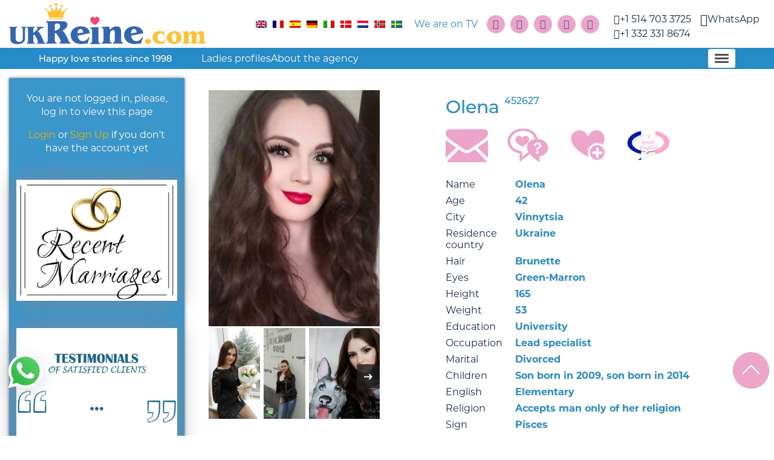

--- FILE ---
content_type: text/html; charset=UTF-8
request_url: https://ukreine.com/en/femmes-russes/elena-2/
body_size: 19226
content:
<!DOCTYPE html>
<html lang="en-US" class="no-js">
<head>
    <meta charset="UTF-8">
    <meta name="viewport" content="width=device-width, initial-scale=1, maximum-scale=1">
    <meta name="msvalidate.01" content="59C9F619B0125F62E1A181FE1F802527" />
    <meta name="google-site-verification" content="kObZYnIacSKp7ZGTZnJbdiGfd6ECASFdq4xSQE9eotE" />
    <meta name="wot-verification" content="472d3505c05b31c6f80d" />

    <link rel="profile" href="http://gmpg.org/xfn/11">
    <link rel="pingback" href="https://ukreine.com/xmlrpc.php">
    <!-- Favicon -->
    <link href="https://ukreine.com/wp-content/themes/twentyfifteen/favicon.ico" rel="shortcut icon"
          type="image/vnd.microsoft.icon" />

    <script data-minify="1" src="https://ukreine.com/wp-content/cache/min/1/ajax/libs/babel-polyfill/7.8.7/polyfill.min.js?ver=1768681901" defer></script>

    <script>(function(html){html.className = html.className.replace(/\bno-js\b/,'js')})(document.documentElement);</script>
<meta name='robots' content='index, follow, max-image-preview:large, max-snippet:-1, max-video-preview:-1' />

	<!-- This site is optimized with the Yoast SEO Premium plugin v25.5 (Yoast SEO v26.3) - https://yoast.com/wordpress/plugins/seo/ -->
	<title>Dating Profile of Olena (ID 452627), 42 from Vinnytsia - Ukreine</title>
	<meta property="og:locale" content="en_US" />
	<meta property="og:type" content="article" />
	<meta property="og:url" content="https://ukreine.com/en/femmes-russes/elena-2/" />
	<meta property="og:site_name" content="Ukreine" />
	<meta property="article:publisher" content="https://www.facebook.com/datingrussianbrides/" />
	<meta property="article:modified_time" content="2021-06-07T09:48:00+00:00" />
	<meta name="twitter:card" content="summary_large_image" />
	<meta name="twitter:site" content="@t4388388833" />
	<script type="application/ld+json" class="yoast-schema-graph">{"@context":"https://schema.org","@graph":[{"@type":"WebPage","@id":"https://ukreine.com/en/femmes-russes/elena-2/","url":"https://ukreine.com/en/femmes-russes/elena-2/","name":"Olena - Ukreine","isPartOf":{"@id":"https://ukreine.com/en/#website"},"datePublished":"2021-06-07T08:59:08+00:00","dateModified":"2021-06-07T09:48:00+00:00","breadcrumb":{"@id":"https://ukreine.com/en/femmes-russes/elena-2/#breadcrumb"},"inLanguage":"en-US","potentialAction":[{"@type":"ReadAction","target":["https://ukreine.com/en/femmes-russes/elena-2/"]}]},{"@type":"BreadcrumbList","@id":"https://ukreine.com/en/femmes-russes/elena-2/#breadcrumb","itemListElement":[{"@type":"ListItem","position":1,"name":"Home","item":"https://ukreine.com/en/"},{"@type":"ListItem","position":2,"name":"Girls Catalog","item":"https://ukreine.com/en/femmes-russes/"},{"@type":"ListItem","position":3,"name":"Olena"}]},{"@type":"WebSite","@id":"https://ukreine.com/en/#website","url":"https://ukreine.com/en/","name":"Ukreine","description":"","publisher":{"@id":"https://ukreine.com/en/#organization"},"potentialAction":[{"@type":"SearchAction","target":{"@type":"EntryPoint","urlTemplate":"https://ukreine.com/en/?s={search_term_string}"},"query-input":{"@type":"PropertyValueSpecification","valueRequired":true,"valueName":"search_term_string"}}],"inLanguage":"en-US"},{"@type":"Organization","@id":"https://ukreine.com/en/#organization","name":"Ukreine","url":"https://ukreine.com/en/","logo":{"@type":"ImageObject","inLanguage":"en-US","@id":"https://ukreine.com/en/#/schema/logo/image/","url":"https://ukreine.com/wp-content/uploads/2018/05/logo.png","contentUrl":"https://ukreine.com/wp-content/uploads/2018/05/logo.png","width":325,"height":69,"caption":"Ukreine"},"image":{"@id":"https://ukreine.com/en/#/schema/logo/image/"},"sameAs":["https://www.facebook.com/datingrussianbrides/","https://x.com/t4388388833","https://www.instagram.com/agenceukreine/","https://www.pinterest.com/dbereznyakov/","https://www.youtube.com/channel/UC5lMwPhy20E8Bti0mQL43UA"]}]}</script>
	<!-- / Yoast SEO Premium plugin. -->


<link rel='dns-prefetch' href='//js.stripe.com' />
<link rel='dns-prefetch' href='//checkout.stripe.com' />
<link rel="alternate" type="application/rss+xml" title="Ukreine &raquo; Feed" href="https://ukreine.com/en/feed/" />
<link rel="alternate" type="application/rss+xml" title="Ukreine &raquo; Comments Feed" href="https://ukreine.com/en/comments/feed/" />
<link rel="canonical" href="https://ukreine.com/en/femmes-russes/elena-2/" />
    <meta property="og:title" content="Dating Profile of Olena (ID 452627), 42 from Vinnytsia - Ukreine">
    <meta property="og:description" content="Olena (ID 452627), 42 from Vinnytsia wants to find a single man for love and family ⭐ No scam ❌ Ukrainian and Russian brides are looking to get married 💖">
    <meta name="twitter:title" content="Dating Profile of Olena (ID 452627), 42 from Vinnytsia - Ukreine">
    <meta name="twitter:description" content="Olena (ID 452627), 42 from Vinnytsia wants to find a single man for love and family ⭐ No scam ❌ Ukrainian and Russian brides are looking to get married 💖">
    <meta name="description" content="Olena (ID 452627), 42 from Vinnytsia wants to find a single man for love and family ⭐ No scam ❌ Ukrainian and Russian brides are looking to get married 💖">

        <meta name="robots" content="noindex, follow">
        <link rel="alternate" title="oEmbed (JSON)" type="application/json+oembed" href="https://ukreine.com/en/wp-json/oembed/1.0/embed?url=https%3A%2F%2Fukreine.com%2Fen%2Ffemmes-russes%2Felena-2%2F" />
<link rel="alternate" title="oEmbed (XML)" type="text/xml+oembed" href="https://ukreine.com/en/wp-json/oembed/1.0/embed?url=https%3A%2F%2Fukreine.com%2Fen%2Ffemmes-russes%2Felena-2%2F&#038;format=xml" />
<style id='wp-img-auto-sizes-contain-inline-css' type='text/css'>
img:is([sizes=auto i],[sizes^="auto," i]){contain-intrinsic-size:3000px 1500px}
/*# sourceURL=wp-img-auto-sizes-contain-inline-css */
</style>
<link data-minify="1" rel='stylesheet' id='jQuery_notice-css' href='https://ukreine.com/wp-content/cache/min/1/wp-content/plugins/cubepoints/modules/notice/jquery.notice.css?ver=1768681900' type='text/css' media='all' />
<style id='wp-emoji-styles-inline-css' type='text/css'>

	img.wp-smiley, img.emoji {
		display: inline !important;
		border: none !important;
		box-shadow: none !important;
		height: 1em !important;
		width: 1em !important;
		margin: 0 0.07em !important;
		vertical-align: -0.1em !important;
		background: none !important;
		padding: 0 !important;
	}
/*# sourceURL=wp-emoji-styles-inline-css */
</style>
<style id='classic-theme-styles-inline-css' type='text/css'>
/*! This file is auto-generated */
.wp-block-button__link{color:#fff;background-color:#32373c;border-radius:9999px;box-shadow:none;text-decoration:none;padding:calc(.667em + 2px) calc(1.333em + 2px);font-size:1.125em}.wp-block-file__button{background:#32373c;color:#fff;text-decoration:none}
/*# sourceURL=/wp-includes/css/classic-themes.min.css */
</style>
<link data-minify="1" rel='stylesheet' id='contact-form-7-css' href='https://ukreine.com/wp-content/cache/min/1/wp-content/plugins/contact-form-7/includes/css/styles.css?ver=1768681900' type='text/css' media='all' />
<link data-minify="1" rel='stylesheet' id='stripe-checkout-button-css' href='https://ukreine.com/wp-content/cache/min/1/v3/checkout/button.css?ver=1768681900' type='text/css' media='all' />
<link rel='stylesheet' id='simpay-public-css' href='https://ukreine.com/wp-content/plugins/stripe/includes/core/assets/css/simpay-public.min.css?ver=4.16.0' type='text/css' media='all' />
<link rel='stylesheet' id='wpml-legacy-horizontal-list-0-css' href='https://ukreine.com/wp-content/plugins/sitepress-multilingual-cms/templates/language-switchers/legacy-list-horizontal/style.min.css?ver=1' type='text/css' media='all' />
<style id='wpml-legacy-horizontal-list-0-inline-css' type='text/css'>
.wpml-ls-statics-shortcode_actions, .wpml-ls-statics-shortcode_actions .wpml-ls-sub-menu, .wpml-ls-statics-shortcode_actions a {border-color:#cdcdcd;}.wpml-ls-statics-shortcode_actions a, .wpml-ls-statics-shortcode_actions .wpml-ls-sub-menu a, .wpml-ls-statics-shortcode_actions .wpml-ls-sub-menu a:link, .wpml-ls-statics-shortcode_actions li:not(.wpml-ls-current-language) .wpml-ls-link, .wpml-ls-statics-shortcode_actions li:not(.wpml-ls-current-language) .wpml-ls-link:link {color:#444444;background-color:#ffffff;}.wpml-ls-statics-shortcode_actions .wpml-ls-sub-menu a:hover,.wpml-ls-statics-shortcode_actions .wpml-ls-sub-menu a:focus, .wpml-ls-statics-shortcode_actions .wpml-ls-sub-menu a:link:hover, .wpml-ls-statics-shortcode_actions .wpml-ls-sub-menu a:link:focus {color:#000000;background-color:#eeeeee;}.wpml-ls-statics-shortcode_actions .wpml-ls-current-language > a {color:#444444;background-color:#ffffff;}.wpml-ls-statics-shortcode_actions .wpml-ls-current-language:hover>a, .wpml-ls-statics-shortcode_actions .wpml-ls-current-language>a:focus {color:#000000;background-color:#eeeeee;}
/*# sourceURL=wpml-legacy-horizontal-list-0-inline-css */
</style>
<link data-minify="1" rel='stylesheet' id='ukraine_main_styles-css' href='https://ukreine.com/wp-content/cache/min/1/wp-content/themes/twentyfifteen/build/main.css?ver=1768681900' type='text/css' media='all' />
<link data-minify="1" rel='stylesheet' id='ukraine_tailwind_styles-css' href='https://ukreine.com/wp-content/cache/min/1/wp-content/themes/twentyfifteen/build/tailwind.css?ver=1768681900' type='text/css' media='all' />
<script type="text/javascript" src="https://ukreine.com/wp-includes/js/jquery/jquery.min.js?ver=3.7.1" id="jquery-core-js" defer></script>
<script type="text/javascript" src="https://ukreine.com/wp-includes/js/jquery/jquery-migrate.min.js?ver=3.4.1" id="jquery-migrate-js" defer></script>
<script type="text/javascript" id="cp_donate_script-js-extra">
/* <![CDATA[ */
var cp_donate = {"logged_in":"0","ajax_url":"https://ukreine.com/wp-admin/admin-ajax.php","title":"Points Transfer","searchText":"Type a username and press Enter to search...","searchingText":"Searching, please wait...","searchPlaceholder":"Search...","nothingFound":"Nothing Found","amountToDonate":"Enter amount of points to transfer...","donateAmountPlaceholder":"Amount to transfer...","donateComment":"Leave feedback (to be displayed on recipient's profile)","donateCommentPlaceholder":"Enter a message...","notLoggedInText":"You must be logged in to make a transfer!","somethingWentWrongText":"Oops, something went wrong! Please try again later."};
//# sourceURL=cp_donate_script-js-extra
/* ]]> */
</script>
<script data-minify="1" type="text/javascript" src="https://ukreine.com/wp-content/cache/min/1/wp-content/plugins/cubepoints/modules/donate/donate.js?ver=1768681901" id="cp_donate_script-js" defer></script>
<script data-minify="1" type="text/javascript" src="https://ukreine.com/wp-content/cache/min/1/wp-content/plugins/cubepoints/modules/notice/jquery.notice.js?ver=1768681901" id="jQuery_notice-js" defer></script>
<script type="text/javascript" id="wpml-cookie-js-extra">
/* <![CDATA[ */
var wpml_cookies = {"wp-wpml_current_language":{"value":"en","expires":1,"path":"/"}};
var wpml_cookies = {"wp-wpml_current_language":{"value":"en","expires":1,"path":"/"}};
//# sourceURL=wpml-cookie-js-extra
/* ]]> */
</script>
<script data-minify="1" type="text/javascript" src="https://ukreine.com/wp-content/cache/min/1/wp-content/plugins/sitepress-multilingual-cms/res/js/cookies/language-cookie.js?ver=1768681901" id="wpml-cookie-js" defer="defer" data-wp-strategy="defer"></script>
<link rel="https://api.w.org/" href="https://ukreine.com/en/wp-json/" /><link rel="EditURI" type="application/rsd+xml" title="RSD" href="https://ukreine.com/xmlrpc.php?rsd" />
<meta name="generator" content="WordPress 6.9" />
<link rel='shortlink' href='https://ukreine.com/en/?p=452627' />
<meta name="generator" content="WPML ver:4.7.4 stt:12,37,1,4,3,27,38,2,50;" />
<meta name="generator" content="performant-translations 1.2.0">
<meta name="viewport" content="width=device-width, minimum-scale=1" />    <script type="text/javascript">
        var theme = {"ajaxurl":"https:\/\/ukreine.com\/wp-admin\/admin-ajax.php","home_url":"https:\/\/ukreine.com\/en\/","user_id":0};
    </script>
    <!-- Google Tag Manager -->
    <script>
        (function(w, d, s, l, i) {
            w[l] = w[l] || [];
            w[l].push({
                'gtm.start': new Date().getTime(),
                event: 'gtm.js'
            });
            var f = d.getElementsByTagName(s)[0],
                j = d.createElement(s),
                dl = l != 'dataLayer' ? '&l=' + l : '';
            j.async = true;
            j.src =
                'https://www.googletagmanager.com/gtm.js?id=' + i + dl;
            f.parentNode.insertBefore(j, f);
        })(window, document, 'script', 'dataLayer', 'GTM-WRJQBXT');
    </script>
    <!-- End Google Tag Manager -->
<style type="text/css">.recentcomments a{display:inline !important;padding:0 !important;margin:0 !important;}</style>		<style type="text/css" id="wp-custom-css">
			span.yottie-widget-video-info-properties-item span,
.yottie-widget-video-info-caption a {
	font-size: 12px !important;
}

div.yottie-widget-video-info-properties-inner {
	line-height: 1;
}

.post-type-testimonial img, .type-testimonial img {
	display: inherit !important;
}		</style>
		<noscript><style id="rocket-lazyload-nojs-css">.rll-youtube-player, [data-lazy-src]{display:none !important;}</style></noscript></head>
<body class="wp-singular brides-template-default single single-brides postid-452627 wp-theme-twentyfifteen brides-elena-2">
    <!-- Google Tag Manager (noscript) -->
    <noscript>
        <iframe src="https://www.googletagmanager.com/ns.html?id=GTM-WRJQBXT"
            height="0" width="0" style="display:none;visibility:hidden"></iframe>
    </noscript>
    <!-- End Google Tag Manager (noscript) -->
    
<div id="wrapper">
    <header id="header">
        

        <div class="container-fluid">
            <div class="row justify-content-between text-center align-items-center">
                <div class="col-12 col-lg pr-0">
                    <div class="head-logo">
                        <a href="https://ukreine.com/en/">
                                                            <img width="325" height="69" src="data:image/svg+xml,%3Csvg%20xmlns='http://www.w3.org/2000/svg'%20viewBox='0%200%20325%2069'%3E%3C/svg%3E"
                                     alt="Dating and Marriage Russians and Ukrainian women"
                                     title="Dating and Marriage Russians and Ukrainian women" data-lazy-src="https://ukreine.com/wp-content/themes/twentyfifteen/src/images/logo.png"><noscript><img width="325" height="69" src="https://ukreine.com/wp-content/themes/twentyfifteen/src/images/logo.png"
                                     alt="Dating and Marriage Russians and Ukrainian women"
                                     title="Dating and Marriage Russians and Ukrainian women"></noscript>
                                                    </a>
                    </div>
                </div>
                <div class="col-12 col-lg-8 col-xl-auto">
                    <div class="row align-items-center">
                        <!-- Start Header Languages -->
                        
<div class="col-12 col-lg-auto pr-0">
    <div id="lang_sel_list" class="lang_sel_list_horizontal">
        <ul>
                                                            <li class="icl-">
                    <a href="https://ukreine.com/en/femmes-russes/elena-2/" class="lang_sel_other">
                        <img width="18" height="12" class="iclflag lazyloaded" src="https://ukreine.com/wp-content/plugins/sitepress-multilingual-cms/res/flags/en.png" alt="" title="English" data-lazy-src="https://ukreine.com/wp-content/plugins/sitepress-multilingual-cms/res/flags/en.png" data-was-processed="true">
                    </a>
                </li>
                                                            <li class="icl-">
                    <a href="https://ukreine.com/femmes-russes/elena-2/" class="lang_sel_other">
                        <img width="18" height="12" class="iclflag lazyloaded" src="https://ukreine.com/wp-content/plugins/sitepress-multilingual-cms/res/flags/fr.png" alt="" title="Français" data-lazy-src="https://ukreine.com/wp-content/plugins/sitepress-multilingual-cms/res/flags/fr.png" data-was-processed="true">
                    </a>
                </li>
                                                            <li class="icl-">
                    <a href="https://ukreine.com/es/femmes-russes/elena-2/" class="lang_sel_other">
                        <img width="18" height="12" class="iclflag lazyloaded" src="https://ukreine.com/wp-content/plugins/sitepress-multilingual-cms/res/flags/es.png" alt="" title="Español" data-lazy-src="https://ukreine.com/wp-content/plugins/sitepress-multilingual-cms/res/flags/es.png" data-was-processed="true">
                    </a>
                </li>
                                                            <li class="icl-">
                    <a href="https://ukreine.com/de/femmes-russes/elena-2/" class="lang_sel_other">
                        <img width="18" height="12" class="iclflag lazyloaded" src="https://ukreine.com/wp-content/plugins/sitepress-multilingual-cms/res/flags/de.png" alt="" title="Deutsche" data-lazy-src="https://ukreine.com/wp-content/plugins/sitepress-multilingual-cms/res/flags/de.png" data-was-processed="true">
                    </a>
                </li>
                                                            <li class="icl-">
                    <a href="https://ukreine.com/it/femmes-russes/elena-2/" class="lang_sel_other">
                        <img width="18" height="12" class="iclflag lazyloaded" src="https://ukreine.com/wp-content/plugins/sitepress-multilingual-cms/res/flags/it.png" alt="" title="Italiano" data-lazy-src="https://ukreine.com/wp-content/plugins/sitepress-multilingual-cms/res/flags/it.png" data-was-processed="true">
                    </a>
                </li>
                                                            <li class="icl-">
                    <a href="https://ukreine.com/da/femmes-russes/elena-2/" class="lang_sel_other">
                        <img width="18" height="12" class="iclflag lazyloaded" src="https://ukreine.com/wp-content/plugins/sitepress-multilingual-cms/res/flags/da.png" alt="" title="Dansk" data-lazy-src="https://ukreine.com/wp-content/plugins/sitepress-multilingual-cms/res/flags/da.png" data-was-processed="true">
                    </a>
                </li>
                                                            <li class="icl-">
                    <a href="https://ukreine.com/nl/femmes-russes/elena-2/" class="lang_sel_other">
                        <img width="18" height="12" class="iclflag lazyloaded" src="https://ukreine.com/wp-content/plugins/sitepress-multilingual-cms/res/flags/nl.png" alt="" title="Nederlands" data-lazy-src="https://ukreine.com/wp-content/plugins/sitepress-multilingual-cms/res/flags/nl.png" data-was-processed="true">
                    </a>
                </li>
                                                            <li class="icl-">
                    <a href="https://ukreine.com/no/femmes-russes/elena-2/" class="lang_sel_other">
                        <img width="18" height="12" class="iclflag lazyloaded" src="https://ukreine.com/wp-content/plugins/sitepress-multilingual-cms/res/flags/no.png" alt="" title="Norsk" data-lazy-src="https://ukreine.com/wp-content/plugins/sitepress-multilingual-cms/res/flags/no.png" data-was-processed="true">
                    </a>
                </li>
                                                            <li class="icl-">
                    <a href="https://ukreine.com/sv/femmes-russes/elena-2/" class="lang_sel_other">
                        <img width="18" height="12" class="iclflag lazyloaded" src="https://ukreine.com/wp-content/plugins/sitepress-multilingual-cms/res/flags/sv.png" alt="" title="Svenska" data-lazy-src="https://ukreine.com/wp-content/plugins/sitepress-multilingual-cms/res/flags/sv.png" data-was-processed="true">
                    </a>
                </li>
                    </ul>
    </div>
</div>

<div class="col-12 col-lg-auto pr-0">
            <a class="mobile-hide" href="" title="We are on TV"><span class="icon-tv"></span>We are on TV</a>
    </div>
                        <!-- End Header Languages -->
                        <div class="col-12 col-lg-auto pr-0">
                            <!-- Start Header Social Networks -->
                            <ul class="social-networks">
    <li>
        <a href="https://x.com/t4388388833?lang=fr" target="_blank" title="Twitter"
           rel="nofollow">
            <i class="fa fa-twitter" aria-hidden="true"></i>
        </a>
    </li>
            <li>
            <a href="https://www.facebook.com/datingrussianbrides/" target="_blank" title="Facebook" rel="nofollow">
                <i class="fa fa-facebook-official" aria-hidden="true"></i>
            </a>
        </li>
        <li>
        <a href="https://www.pinterest.com/dbereznyakov/" target="_blank" title="Pinterest" rel="nofollow">
            <i class="fa fa-pinterest-p" aria-hidden="true"></i>
        </a>
    </li>
    <li>
        <a href="https://www.youtube.com/channel/UC5lMwPhy20E8Bti0mQL43UA" target="_blank"
           title="Youtube" rel="nofollow">
            <i class="fa fa-youtube-play" aria-hidden="true"></i>
        </a>
    </li>
    <li>
        <a href="https://www.instagram.com/agenceukreine/" target="_blank" title="Instagram+"
           rel="nofollow">
            <i class="fa fa-instagram" aria-hidden="true"></i>
        </a>
    </li>
</ul>
                            <!-- End Header Social Networks -->
                        </div>
                        <!-- Start Header Phone -->
                        

<div class="text-0 col-xl-auto align-self-start pr-0 pt-lg-2 pl-0 pl-xl-4 col-6 col-lg-6 text-right text-xl-center">
    <ul class="phone first">
                <li>
            <a
                target="_blank"
                href="tel:+15147033725"
                style="">
                <i class="fa fa-phone"></i>
                <span>
                    +1 514 703 3725                </span>
            </a>
        </li>
        <li>
            <a
                target="_blank"
                href="tel:+13323318674"
                style="">
                <i class="fa fa-phone"></i>
                <span>
                    +1 332 331 8674                </span>
            </a>
        </li>
    </ul>
</div>
    <div class="text-0 col-6 col-lg-6 col-xl-auto text-left text-xl-center align-self-start pt-lg-2 pr-0 pr-xl-4">
        <ul class="phone">
                    <li>
            <a
                target="_blank"
                href="https://wa.me/15147033725"
                style="font-size: 20px;">
                <i class="fa fa-whatsapp"></i>
                <span>
                    WhatsApp                </span>
            </a>
        </li>
        </ul>
    </div>
                        <!-- Start Header Phone -->
                    </div>
                </div>
            </div>
        </div>


        <div class="internalHeader">
            <div class="inner">
                <!-- Start Header Slogan -->
                <div class="slogan">Happy love stories since 1998</div>                <!-- End Header Slogan -->

                <ul id="topMenu" class="menu"><li id="menu-item-303421" class="menu-item menu-item-type-custom menu-item-object-custom menu-item-303421"><a href="https://ukreine.com/en/single-russian-and-ukrainian-women-to-date/">Ladies profiles</a></li>
<li id="menu-item-312252" class="menu-item menu-item-type-custom menu-item-object-custom menu-item-312252"><a href="https://ukreine.com/en/about-our-ukraine-dating-site/">About the agency</a></li>
<li id="menu-item-303425" class="menu-item menu-item-type-custom menu-item-object-custom menu-item-303425"><a href="https://ukreine.com/en/faq/">FAQ</a></li>
<li id="menu-item-303424" class="menu-item menu-item-type-custom menu-item-object-custom menu-item-303424"><a href="https://ukreine.com/en/video/">Video</a></li>
<li id="menu-item-303422" class="menu-item menu-item-type-custom menu-item-object-custom menu-item-303422"><a href="https://ukreine.com/en/blog-rencontres-femmes-russes/">Blog</a></li>
<li id="menu-item-303426" class="menu-item menu-item-type-custom menu-item-object-custom menu-item-303426"><a href="https://ukreine.com/en/our-address/">Our address</a></li>
<li id="menu-item-303423" class="menu-item menu-item-type-custom menu-item-object-custom menu-item-303423"><a href="https://ukreine.com/en/is-this-ukrainian-dating-agency-free/">Prices</a></li>
<li class="menu-item"><a href="https://ukreine.com/en/registration/" class="registration_link">Sign up</a></li><li class="menu-item"><a href="https://ukreine.com/en/login/" class="login_link">Log in</a></li></ul>
                <nav id="nav">
                    <ul id="navMenu" class="menu"><li class="menu-item menu-item-type-custom menu-item-object-custom menu-item-303421"><a href="https://ukreine.com/en/single-russian-and-ukrainian-women-to-date/">Ladies profiles</a></li>
<li class="menu-item menu-item-type-custom menu-item-object-custom menu-item-312252"><a href="https://ukreine.com/en/about-our-ukraine-dating-site/">About the agency</a></li>
<li class="menu-item menu-item-type-custom menu-item-object-custom menu-item-303425"><a href="https://ukreine.com/en/faq/">FAQ</a></li>
<li class="menu-item menu-item-type-custom menu-item-object-custom menu-item-303424"><a href="https://ukreine.com/en/video/">Video</a></li>
<li class="menu-item menu-item-type-custom menu-item-object-custom menu-item-303422"><a href="https://ukreine.com/en/blog-rencontres-femmes-russes/">Blog</a></li>
<li class="menu-item menu-item-type-custom menu-item-object-custom menu-item-303426"><a href="https://ukreine.com/en/our-address/">Our address</a></li>
<li class="menu-item menu-item-type-custom menu-item-object-custom menu-item-303423"><a href="https://ukreine.com/en/is-this-ukrainian-dating-agency-free/">Prices</a></li>
<li class="menu-item"><a href="https://ukreine.com/en/registration/" class="registration_link">Sign up</a></li><li class="menu-item"><a href="https://ukreine.com/en/login/" class="login_link">Log in</a></li></ul>                </nav>

                <a href="#" class="navToggle">
                    <span></span>
                    <span></span>
                    <span></span>
                </a>
            </div>
        </div>

    </header>






<div class="site postDetailView main-content row m-0">
    <div class="col-sm-12 col-md-3">
        <div class="leftSidebar">

                                <div>
            <p>You are not logged in, please, log in to view this page</p>
            <p><a href="https://ukreine.com/en/login/" class="login_link">Login</a>
                or
                <a href="https://ukreine.com/en/registration/"
                    class="registration_link">Sign Up</a>
                if you don’t have the account yet
            </p>
        </div>
                

                                <a href="https://ukreine.com/en/ukrainian-brides-marriage-ukreine-dating-agency/" >
                <img width="660" height="496" src="data:image/svg+xml,%3Csvg%20xmlns='http://www.w3.org/2000/svg'%20viewBox='0%200%20660%20496'%3E%3C/svg%3E" class="attachment-medium_large size-medium_large" alt="" decoding="async" fetchpriority="high" data-lazy-srcset="https://ukreine.com/wp-content/uploads/2025/11/Instagram-Design-12-768x577.jpg 768w, https://ukreine.com/wp-content/uploads/2025/11/Instagram-Design-12-200x150.jpg 200w, https://ukreine.com/wp-content/uploads/2025/11/Instagram-Design-12-1024x769.jpg 1024w, https://ukreine.com/wp-content/uploads/2025/11/Instagram-Design-12.jpg 1152w" data-lazy-sizes="(max-width: 660px) 100vw, 660px" data-lazy-src="https://ukreine.com/wp-content/uploads/2025/11/Instagram-Design-12-768x577.jpg" /><noscript><img width="660" height="496" src="https://ukreine.com/wp-content/uploads/2025/11/Instagram-Design-12-768x577.jpg" class="attachment-medium_large size-medium_large" alt="" decoding="async" fetchpriority="high" srcset="https://ukreine.com/wp-content/uploads/2025/11/Instagram-Design-12-768x577.jpg 768w, https://ukreine.com/wp-content/uploads/2025/11/Instagram-Design-12-200x150.jpg 200w, https://ukreine.com/wp-content/uploads/2025/11/Instagram-Design-12-1024x769.jpg 1024w, https://ukreine.com/wp-content/uploads/2025/11/Instagram-Design-12.jpg 1152w" sizes="(max-width: 660px) 100vw, 660px" /></noscript>            </a>
                                        <a href="https://ukreine.com/en/testimonials/" >
                <img width="660" height="496" src="data:image/svg+xml,%3Csvg%20xmlns='http://www.w3.org/2000/svg'%20viewBox='0%200%20660%20496'%3E%3C/svg%3E" class="attachment-medium_large size-medium_large" alt="" decoding="async" data-lazy-srcset="https://ukreine.com/wp-content/uploads/2025/11/Instagram-Design-13-768x577.jpg 768w, https://ukreine.com/wp-content/uploads/2025/11/Instagram-Design-13-200x150.jpg 200w, https://ukreine.com/wp-content/uploads/2025/11/Instagram-Design-13-1024x769.jpg 1024w, https://ukreine.com/wp-content/uploads/2025/11/Instagram-Design-13.jpg 1152w" data-lazy-sizes="(max-width: 660px) 100vw, 660px" data-lazy-src="https://ukreine.com/wp-content/uploads/2025/11/Instagram-Design-13-768x577.jpg" /><noscript><img width="660" height="496" src="https://ukreine.com/wp-content/uploads/2025/11/Instagram-Design-13-768x577.jpg" class="attachment-medium_large size-medium_large" alt="" decoding="async" srcset="https://ukreine.com/wp-content/uploads/2025/11/Instagram-Design-13-768x577.jpg 768w, https://ukreine.com/wp-content/uploads/2025/11/Instagram-Design-13-200x150.jpg 200w, https://ukreine.com/wp-content/uploads/2025/11/Instagram-Design-13-1024x769.jpg 1024w, https://ukreine.com/wp-content/uploads/2025/11/Instagram-Design-13.jpg 1152w" sizes="(max-width: 660px) 100vw, 660px" /></noscript>            </a>
                                        <a href="https://ukreine.com/en/war-in-ukraine-what-is-happening-to-ukrainian-girls-and-to-our-team/" >
                <img width="660" height="722" src="data:image/svg+xml,%3Csvg%20xmlns='http://www.w3.org/2000/svg'%20viewBox='0%200%20660%20722'%3E%3C/svg%3E" class="attachment-medium_large size-medium_large" alt="" decoding="async" data-lazy-srcset="https://ukreine.com/wp-content/uploads/2025/11/Instagram-design-14-768x840.jpg 768w, https://ukreine.com/wp-content/uploads/2025/11/Instagram-design-14-183x200.jpg 183w, https://ukreine.com/wp-content/uploads/2025/11/Instagram-design-14-936x1024.jpg 936w, https://ukreine.com/wp-content/uploads/2025/11/Instagram-design-14.jpg 1152w" data-lazy-sizes="(max-width: 660px) 100vw, 660px" data-lazy-src="https://ukreine.com/wp-content/uploads/2025/11/Instagram-design-14-768x840.jpg" /><noscript><img width="660" height="722" src="https://ukreine.com/wp-content/uploads/2025/11/Instagram-design-14-768x840.jpg" class="attachment-medium_large size-medium_large" alt="" decoding="async" srcset="https://ukreine.com/wp-content/uploads/2025/11/Instagram-design-14-768x840.jpg 768w, https://ukreine.com/wp-content/uploads/2025/11/Instagram-design-14-183x200.jpg 183w, https://ukreine.com/wp-content/uploads/2025/11/Instagram-design-14-936x1024.jpg 936w, https://ukreine.com/wp-content/uploads/2025/11/Instagram-design-14.jpg 1152w" sizes="(max-width: 660px) 100vw, 660px" /></noscript>            </a>
                                        <a href="https://ukreine.com/en/meet-a-ukrainian-woman-who-is-already-in-your-country/" >
                <img width="660" height="873" src="data:image/svg+xml,%3Csvg%20xmlns='http://www.w3.org/2000/svg'%20viewBox='0%200%20660%20873'%3E%3C/svg%3E" class="attachment-medium_large size-medium_large" alt="" decoding="async" data-lazy-srcset="https://ukreine.com/wp-content/uploads/2025/11/Instagram-design-16-768x1016.jpg 768w, https://ukreine.com/wp-content/uploads/2025/11/Instagram-design-16-151x200.jpg 151w, https://ukreine.com/wp-content/uploads/2025/11/Instagram-design-16-774x1024.jpg 774w, https://ukreine.com/wp-content/uploads/2025/11/Instagram-design-16.jpg 1152w" data-lazy-sizes="(max-width: 660px) 100vw, 660px" data-lazy-src="https://ukreine.com/wp-content/uploads/2025/11/Instagram-design-16-768x1016.jpg" /><noscript><img width="660" height="873" src="https://ukreine.com/wp-content/uploads/2025/11/Instagram-design-16-768x1016.jpg" class="attachment-medium_large size-medium_large" alt="" decoding="async" srcset="https://ukreine.com/wp-content/uploads/2025/11/Instagram-design-16-768x1016.jpg 768w, https://ukreine.com/wp-content/uploads/2025/11/Instagram-design-16-151x200.jpg 151w, https://ukreine.com/wp-content/uploads/2025/11/Instagram-design-16-774x1024.jpg 774w, https://ukreine.com/wp-content/uploads/2025/11/Instagram-design-16.jpg 1152w" sizes="(max-width: 660px) 100vw, 660px" /></noscript>            </a>
                                        <a href="https://ukreine.com/en/video-conferences-with-ukrainian-girls/" >
                <img width="660" height="873" src="data:image/svg+xml,%3Csvg%20xmlns='http://www.w3.org/2000/svg'%20viewBox='0%200%20660%20873'%3E%3C/svg%3E" class="attachment-medium_large size-medium_large" alt="" decoding="async" data-lazy-srcset="https://ukreine.com/wp-content/uploads/2025/11/Instagram-Design-17-768x1016.jpg 768w, https://ukreine.com/wp-content/uploads/2025/11/Instagram-Design-17-151x200.jpg 151w, https://ukreine.com/wp-content/uploads/2025/11/Instagram-Design-17-774x1024.jpg 774w, https://ukreine.com/wp-content/uploads/2025/11/Instagram-Design-17.jpg 1152w" data-lazy-sizes="(max-width: 660px) 100vw, 660px" data-lazy-src="https://ukreine.com/wp-content/uploads/2025/11/Instagram-Design-17-768x1016.jpg" /><noscript><img width="660" height="873" src="https://ukreine.com/wp-content/uploads/2025/11/Instagram-Design-17-768x1016.jpg" class="attachment-medium_large size-medium_large" alt="" decoding="async" srcset="https://ukreine.com/wp-content/uploads/2025/11/Instagram-Design-17-768x1016.jpg 768w, https://ukreine.com/wp-content/uploads/2025/11/Instagram-Design-17-151x200.jpg 151w, https://ukreine.com/wp-content/uploads/2025/11/Instagram-Design-17-774x1024.jpg 774w, https://ukreine.com/wp-content/uploads/2025/11/Instagram-Design-17.jpg 1152w" sizes="(max-width: 660px) 100vw, 660px" /></noscript>            </a>
                                        <a href="https://ukreine.com/en/meet-100-beautiful-ukrainian-women-in-one-evening/" >
                <img width="660" height="1122" src="data:image/svg+xml,%3Csvg%20xmlns='http://www.w3.org/2000/svg'%20viewBox='0%200%20660%201122'%3E%3C/svg%3E" class="attachment-medium_large size-medium_large" alt="" decoding="async" data-lazy-srcset="https://ukreine.com/wp-content/uploads/2025/11/Instagram-design-22-768x1306.jpg 768w, https://ukreine.com/wp-content/uploads/2025/11/Instagram-design-22-118x200.jpg 118w, https://ukreine.com/wp-content/uploads/2025/11/Instagram-design-22-602x1024.jpg 602w, https://ukreine.com/wp-content/uploads/2025/11/Instagram-design-22-903x1536.jpg 903w, https://ukreine.com/wp-content/uploads/2025/11/Instagram-design-22.jpg 1152w" data-lazy-sizes="(max-width: 660px) 100vw, 660px" data-lazy-src="https://ukreine.com/wp-content/uploads/2025/11/Instagram-design-22-768x1306.jpg" /><noscript><img width="660" height="1122" src="https://ukreine.com/wp-content/uploads/2025/11/Instagram-design-22-768x1306.jpg" class="attachment-medium_large size-medium_large" alt="" decoding="async" srcset="https://ukreine.com/wp-content/uploads/2025/11/Instagram-design-22-768x1306.jpg 768w, https://ukreine.com/wp-content/uploads/2025/11/Instagram-design-22-118x200.jpg 118w, https://ukreine.com/wp-content/uploads/2025/11/Instagram-design-22-602x1024.jpg 602w, https://ukreine.com/wp-content/uploads/2025/11/Instagram-design-22-903x1536.jpg 903w, https://ukreine.com/wp-content/uploads/2025/11/Instagram-design-22.jpg 1152w" sizes="(max-width: 660px) 100vw, 660px" /></noscript>            </a>
                                                            <a href="https://ukreine.com/en/ukrainian-women-speaking-english/" >
                <img width="660" height="499" src="data:image/svg+xml,%3Csvg%20xmlns='http://www.w3.org/2000/svg'%20viewBox='0%200%20660%20499'%3E%3C/svg%3E" class="attachment-medium_large size-medium_large" alt="" decoding="async" data-lazy-srcset="https://ukreine.com/wp-content/uploads/2025/11/Instagram-design-21-1-768x581.jpg 768w, https://ukreine.com/wp-content/uploads/2025/11/Instagram-design-21-1-200x151.jpg 200w, https://ukreine.com/wp-content/uploads/2025/11/Instagram-design-21-1-1024x775.jpg 1024w, https://ukreine.com/wp-content/uploads/2025/11/Instagram-design-21-1.jpg 1152w" data-lazy-sizes="(max-width: 660px) 100vw, 660px" data-lazy-src="https://ukreine.com/wp-content/uploads/2025/11/Instagram-design-21-1-768x581.jpg" /><noscript><img width="660" height="499" src="https://ukreine.com/wp-content/uploads/2025/11/Instagram-design-21-1-768x581.jpg" class="attachment-medium_large size-medium_large" alt="" decoding="async" srcset="https://ukreine.com/wp-content/uploads/2025/11/Instagram-design-21-1-768x581.jpg 768w, https://ukreine.com/wp-content/uploads/2025/11/Instagram-design-21-1-200x151.jpg 200w, https://ukreine.com/wp-content/uploads/2025/11/Instagram-design-21-1-1024x775.jpg 1024w, https://ukreine.com/wp-content/uploads/2025/11/Instagram-design-21-1.jpg 1152w" sizes="(max-width: 660px) 100vw, 660px" /></noscript>            </a>
                                        <a href="https://ukreine.com/en/date-me-packet/" >
                <img width="660" height="669" src="data:image/svg+xml,%3Csvg%20xmlns='http://www.w3.org/2000/svg'%20viewBox='0%200%20660%20669'%3E%3C/svg%3E" class="attachment-medium_large size-medium_large" alt="" decoding="async" data-lazy-srcset="https://ukreine.com/wp-content/uploads/2025/11/Instagram-Design-18-768x778.jpg 768w, https://ukreine.com/wp-content/uploads/2025/11/Instagram-Design-18-197x200.jpg 197w, https://ukreine.com/wp-content/uploads/2025/11/Instagram-Design-18-1011x1024.jpg 1011w, https://ukreine.com/wp-content/uploads/2025/11/Instagram-Design-18-60x60.jpg 60w, https://ukreine.com/wp-content/uploads/2025/11/Instagram-Design-18.jpg 1152w" data-lazy-sizes="(max-width: 660px) 100vw, 660px" data-lazy-src="https://ukreine.com/wp-content/uploads/2025/11/Instagram-Design-18-768x778.jpg" /><noscript><img width="660" height="669" src="https://ukreine.com/wp-content/uploads/2025/11/Instagram-Design-18-768x778.jpg" class="attachment-medium_large size-medium_large" alt="" decoding="async" srcset="https://ukreine.com/wp-content/uploads/2025/11/Instagram-Design-18-768x778.jpg 768w, https://ukreine.com/wp-content/uploads/2025/11/Instagram-Design-18-197x200.jpg 197w, https://ukreine.com/wp-content/uploads/2025/11/Instagram-Design-18-1011x1024.jpg 1011w, https://ukreine.com/wp-content/uploads/2025/11/Instagram-Design-18-60x60.jpg 60w, https://ukreine.com/wp-content/uploads/2025/11/Instagram-Design-18.jpg 1152w" sizes="(max-width: 660px) 100vw, 660px" /></noscript>            </a>
                                        <a href="https://ukreine.com/en/faq/" >
                <img width="660" height="1235" src="data:image/svg+xml,%3Csvg%20xmlns='http://www.w3.org/2000/svg'%20viewBox='0%200%20660%201235'%3E%3C/svg%3E" class="attachment-medium_large size-medium_large" alt="" decoding="async" data-lazy-srcset="https://ukreine.com/wp-content/uploads/2025/11/Instagram-design-19-768x1437.jpg 768w, https://ukreine.com/wp-content/uploads/2025/11/Instagram-design-19-107x200.jpg 107w, https://ukreine.com/wp-content/uploads/2025/11/Instagram-design-19-547x1024.jpg 547w, https://ukreine.com/wp-content/uploads/2025/11/Instagram-design-19-821x1536.jpg 821w, https://ukreine.com/wp-content/uploads/2025/11/Instagram-design-19-1094x2048.jpg 1094w, https://ukreine.com/wp-content/uploads/2025/11/Instagram-design-19.jpg 1152w" data-lazy-sizes="(max-width: 660px) 100vw, 660px" data-lazy-src="https://ukreine.com/wp-content/uploads/2025/11/Instagram-design-19-768x1437.jpg" /><noscript><img width="660" height="1235" src="https://ukreine.com/wp-content/uploads/2025/11/Instagram-design-19-768x1437.jpg" class="attachment-medium_large size-medium_large" alt="" decoding="async" srcset="https://ukreine.com/wp-content/uploads/2025/11/Instagram-design-19-768x1437.jpg 768w, https://ukreine.com/wp-content/uploads/2025/11/Instagram-design-19-107x200.jpg 107w, https://ukreine.com/wp-content/uploads/2025/11/Instagram-design-19-547x1024.jpg 547w, https://ukreine.com/wp-content/uploads/2025/11/Instagram-design-19-821x1536.jpg 821w, https://ukreine.com/wp-content/uploads/2025/11/Instagram-design-19-1094x2048.jpg 1094w, https://ukreine.com/wp-content/uploads/2025/11/Instagram-design-19.jpg 1152w" sizes="(max-width: 660px) 100vw, 660px" /></noscript>            </a>
                                        <a href="https://ukreine.com/en/blog-rencontres-femmes-russes/ukrainian-marriage-agency-owner-is-obliged-to-pass-a-lie-detector-test/" >
                <img width="660" height="933" src="data:image/svg+xml,%3Csvg%20xmlns='http://www.w3.org/2000/svg'%20viewBox='0%200%20660%20933'%3E%3C/svg%3E" class="attachment-medium_large size-medium_large" alt="" decoding="async" data-lazy-srcset="https://ukreine.com/wp-content/uploads/2025/11/Instagram-Design-20-768x1086.jpg 768w, https://ukreine.com/wp-content/uploads/2025/11/Instagram-Design-20-141x200.jpg 141w, https://ukreine.com/wp-content/uploads/2025/11/Instagram-Design-20-724x1024.jpg 724w, https://ukreine.com/wp-content/uploads/2025/11/Instagram-Design-20-1086x1536.jpg 1086w, https://ukreine.com/wp-content/uploads/2025/11/Instagram-Design-20.jpg 1152w" data-lazy-sizes="(max-width: 660px) 100vw, 660px" data-lazy-src="https://ukreine.com/wp-content/uploads/2025/11/Instagram-Design-20-768x1086.jpg" /><noscript><img width="660" height="933" src="https://ukreine.com/wp-content/uploads/2025/11/Instagram-Design-20-768x1086.jpg" class="attachment-medium_large size-medium_large" alt="" decoding="async" srcset="https://ukreine.com/wp-content/uploads/2025/11/Instagram-Design-20-768x1086.jpg 768w, https://ukreine.com/wp-content/uploads/2025/11/Instagram-Design-20-141x200.jpg 141w, https://ukreine.com/wp-content/uploads/2025/11/Instagram-Design-20-724x1024.jpg 724w, https://ukreine.com/wp-content/uploads/2025/11/Instagram-Design-20-1086x1536.jpg 1086w, https://ukreine.com/wp-content/uploads/2025/11/Instagram-Design-20.jpg 1152w" sizes="(max-width: 660px) 100vw, 660px" /></noscript>            </a>
                                        <a href="https://belles-femmes-russes.info/en/" rel="nofollow">
                <img width="660" height="873" src="data:image/svg+xml,%3Csvg%20xmlns='http://www.w3.org/2000/svg'%20viewBox='0%200%20660%20873'%3E%3C/svg%3E" class="attachment-medium_large size-medium_large" alt="" decoding="async" data-lazy-srcset="https://ukreine.com/wp-content/uploads/2025/11/Instagram-design-21-768x1016.jpg 768w, https://ukreine.com/wp-content/uploads/2025/11/Instagram-design-21-151x200.jpg 151w, https://ukreine.com/wp-content/uploads/2025/11/Instagram-design-21-774x1024.jpg 774w, https://ukreine.com/wp-content/uploads/2025/11/Instagram-design-21.jpg 1152w" data-lazy-sizes="(max-width: 660px) 100vw, 660px" data-lazy-src="https://ukreine.com/wp-content/uploads/2025/11/Instagram-design-21-768x1016.jpg" /><noscript><img width="660" height="873" src="https://ukreine.com/wp-content/uploads/2025/11/Instagram-design-21-768x1016.jpg" class="attachment-medium_large size-medium_large" alt="" decoding="async" srcset="https://ukreine.com/wp-content/uploads/2025/11/Instagram-design-21-768x1016.jpg 768w, https://ukreine.com/wp-content/uploads/2025/11/Instagram-design-21-151x200.jpg 151w, https://ukreine.com/wp-content/uploads/2025/11/Instagram-design-21-774x1024.jpg 774w, https://ukreine.com/wp-content/uploads/2025/11/Instagram-design-21.jpg 1152w" sizes="(max-width: 660px) 100vw, 660px" /></noscript>            </a>
                                                            <a href="https://ukreine.com/en/ukreine-international-dating-agency-on-tv/" >
                <img width="660" height="440" src="data:image/svg+xml,%3Csvg%20xmlns='http://www.w3.org/2000/svg'%20viewBox='0%200%20660%20440'%3E%3C/svg%3E" class="attachment-medium_large size-medium_large" alt="" decoding="async" data-lazy-srcset="https://ukreine.com/wp-content/uploads/2025/11/Instagram-design-16-1-768x512.jpg 768w, https://ukreine.com/wp-content/uploads/2025/11/Instagram-design-16-1-200x133.jpg 200w, https://ukreine.com/wp-content/uploads/2025/11/Instagram-design-16-1-1024x683.jpg 1024w, https://ukreine.com/wp-content/uploads/2025/11/Instagram-design-16-1.jpg 1152w" data-lazy-sizes="(max-width: 660px) 100vw, 660px" data-lazy-src="https://ukreine.com/wp-content/uploads/2025/11/Instagram-design-16-1-768x512.jpg" /><noscript><img width="660" height="440" src="https://ukreine.com/wp-content/uploads/2025/11/Instagram-design-16-1-768x512.jpg" class="attachment-medium_large size-medium_large" alt="" decoding="async" srcset="https://ukreine.com/wp-content/uploads/2025/11/Instagram-design-16-1-768x512.jpg 768w, https://ukreine.com/wp-content/uploads/2025/11/Instagram-design-16-1-200x133.jpg 200w, https://ukreine.com/wp-content/uploads/2025/11/Instagram-design-16-1-1024x683.jpg 1024w, https://ukreine.com/wp-content/uploads/2025/11/Instagram-design-16-1.jpg 1152w" sizes="(max-width: 660px) 100vw, 660px" /></noscript>            </a>
            


    
</div>
    </div>
    <div class="col-sm-12 col-md-9 mainArea postView">
        <div id="primary" class="content-area">
            <main id="main" class="site-main vn_brides" role="main">

                
                    <div class="postCode">
                        <div id="scroll-anchor"></div>

                        
<article id="post-452627" class="post_bride">
    <div class="row">
                    <div class="col-12 col-lg-4">
                
	    	<div class="post-thumbnail">
		        <div>
            <a href="https://ukreine.com/wp-content/uploads/2021/06/Безымяенный.png" class="person_gallery">
                <img width="513" height="707" src="data:image/svg+xml,%3Csvg%20xmlns='http://www.w3.org/2000/svg'%20viewBox='0%200%20513%20707'%3E%3C/svg%3E"
                    alt="Olena from Ukraine is looking for a man" data-lazy-src="https://ukreine.com/wp-content/uploads/2021/06/Безымяенный.png"><noscript><img width="513" height="707" src="https://ukreine.com/wp-content/uploads/2021/06/Безымяенный.png"
                    alt="Olena from Ukraine is looking for a man"></noscript>
            </a>
        </div>
        <div id="slick-nav">
                                        <a href="https://ukreine.com/wp-content/uploads/2021/06/IMG-4857e0cfdd327116783f17b7ad1a397d-Vа-576x1024.jpg" class="person_gallery">
                    <img width="113" height="200" src="data:image/svg+xml,%3Csvg%20xmlns='http://www.w3.org/2000/svg'%20viewBox='0%200%20113%20200'%3E%3C/svg%3E"
                         alt="Olena from Ukraine is looking for a man" data-lazy-src="https://ukreine.com/wp-content/uploads/2021/06/IMG-4857e0cfdd327116783f17b7ad1a397d-Vа-113x200.jpg"><noscript><img width="113" height="200" src="https://ukreine.com/wp-content/uploads/2021/06/IMG-4857e0cfdd327116783f17b7ad1a397d-Vа-113x200.jpg"
                         alt="Olena from Ukraine is looking for a man"></noscript>
                </a>
                            <a href="https://ukreine.com/wp-content/uploads/2021/06/photo_2021-06-07_11-24-15-473x1024.jpg" class="person_gallery">
                    <img width="92" height="200" src="data:image/svg+xml,%3Csvg%20xmlns='http://www.w3.org/2000/svg'%20viewBox='0%200%2092%20200'%3E%3C/svg%3E"
                         alt="Olena from Ukraine is looking for a man" data-lazy-src="https://ukreine.com/wp-content/uploads/2021/06/photo_2021-06-07_11-24-15-92x200.jpg"><noscript><img width="92" height="200" src="https://ukreine.com/wp-content/uploads/2021/06/photo_2021-06-07_11-24-15-92x200.jpg"
                         alt="Olena from Ukraine is looking for a man"></noscript>
                </a>
                            <a href="https://ukreine.com/wp-content/uploads/2021/06/photo_2021-06-07_11-24-22-811x1024.jpg" class="person_gallery">
                    <img width="158" height="200" src="data:image/svg+xml,%3Csvg%20xmlns='http://www.w3.org/2000/svg'%20viewBox='0%200%20158%20200'%3E%3C/svg%3E"
                         alt="Olena from Ukraine is looking for a man" data-lazy-src="https://ukreine.com/wp-content/uploads/2021/06/photo_2021-06-07_11-24-22-158x200.jpg"><noscript><img width="158" height="200" src="https://ukreine.com/wp-content/uploads/2021/06/photo_2021-06-07_11-24-22-158x200.jpg"
                         alt="Olena from Ukraine is looking for a man"></noscript>
                </a>
                            <a href="https://ukreine.com/wp-content/uploads/2021/06/photo_2021-06-07_11-24-32-768x1024.jpg" class="person_gallery">
                    <img width="150" height="200" src="data:image/svg+xml,%3Csvg%20xmlns='http://www.w3.org/2000/svg'%20viewBox='0%200%20150%20200'%3E%3C/svg%3E"
                         alt="Olena from Ukraine is looking for a man" data-lazy-src="https://ukreine.com/wp-content/uploads/2021/06/photo_2021-06-07_11-24-32-150x200.jpg"><noscript><img width="150" height="200" src="https://ukreine.com/wp-content/uploads/2021/06/photo_2021-06-07_11-24-32-150x200.jpg"
                         alt="Olena from Ukraine is looking for a man"></noscript>
                </a>
                            <a href="https://ukreine.com/wp-content/uploads/2021/06/Безымянный-2.png" class="person_gallery">
                    <img width="160" height="200" src="data:image/svg+xml,%3Csvg%20xmlns='http://www.w3.org/2000/svg'%20viewBox='0%200%20160%20200'%3E%3C/svg%3E"
                         alt="Olena from Ukraine is looking for a man" data-lazy-src="https://ukreine.com/wp-content/uploads/2021/06/Безымянный-2-160x200.png"><noscript><img width="160" height="200" src="https://ukreine.com/wp-content/uploads/2021/06/Безымянный-2-160x200.png"
                         alt="Olena from Ukraine is looking for a man"></noscript>
                </a>
                    </div>

        <script type="text/javascript">window.addEventListener('DOMContentLoaded', function() {
            jQuery(document).ready(function ($) {
                $("#slick-nav").slick({
                    slidesToShow: 3,
                    slidesToScroll: 1,
                    variableWidth: true,
                    arrows: true,
                    dots: false,
                    infinite: false,
                    prevArrow: '<button type="button" class="slick-arrow slick-prev"><svg xmlns="https://www.w3' +
                        '.org/2000/svg" ' +
                        'viewBox="0 0 24 24"><path d="M15.4 12.97l-2.68 2.72 1.34 1.38L19 12l-4.94-5.07-1.34 1.38 2.68 2.72H5v1.94z"></path></svg></button>',
                    nextArrow: '<button type="button" class="slick-arrow slick-next"><svg xmlns="https://www.w3.org/2000/svg" ' +
                        'viewBox="0 0 24 24"><path d="M15.4 12.97l-2.68 2.72 1.34 1.38L19 12l-4.94-5.07-1.34 1.38 2.68 2.72H5v1.94z"></path></svg></button>'
                });

                $(".person_gallery").fancybox({
                    touch: true,
                    btnTpl: {
                        zoom:
                            '<button data-fancybox-zoom class="fancybox-button fancybox-button--zoom" title="{{ZOOM}}">' +
                            '<svg xmlns="https://www.w3.org/2000/svg" viewBox="0 0 24 24"><path d="M18.7 17.3l-3-3a5.9 5.9 0 0 0-.6-7.6 5.9 5.9 0 0 0-8.4 0 5.9 5.9 0 0 0 0 8.4 5.9 5.9 0 0 0 7.7.7l3 3a1 1 0 0 0 1.3 0c.4-.5.4-1 0-1.5zM8.1 13.8a4 4 0 0 1 0-5.7 4 4 0 0 1 5.7 0 4 4 0 0 1 0 5.7 4 4 0 0 1-5.7 0z"/></svg>' +
                            "</button>",

                        close:
                            '<button data-fancybox-close class="fancybox-button fancybox-button--close" title="{{CLOSE}}">' +
                            '<svg xmlns="https://www.w3.org/2000/svg" viewBox="0 0 24 24"><path d="M12 10.6L6.6 5.2 5.2 6.6l5.4 5.4-5.4 5.4 1.4 1.4 5.4-5.4 5.4 5.4 1.4-1.4-5.4-5.4 5.4-5.4-1.4-1.4-5.4 5.4z"/></svg>' +
                            "</button>",

                        // Arrows
                        arrowLeft:
                            '<button data-fancybox-prev class="fancybox-button fancybox-button--arrow_left" title="{{PREV}}">' +
                            '<div><svg xmlns="https://www.w3.org/2000/svg" viewBox="0 0 24 24"><path d="M11.28 15.7l-1.34 1.37L5 12l4.94-5.07 1.34 1.38-2.68 2.72H19v1.94H8.6z"/></svg></div>' +
                            "</button>",

                        arrowRight:
                            '<button data-fancybox-next class="fancybox-button fancybox-button--arrow_right" title="{{NEXT}}">' +
                            '<div><svg xmlns="https://www.w3.org/2000/svg" viewBox="0 0 24 24"><path d="M15.4 12.97l-2.68 2.72 1.34 1.38L19 12l-4.94-5.07-1.34 1.38 2.68 2.72H5v1.94z"/></svg></div>' +
                            "</button>",

                        // This small close button will be appended to your html/inline/ajax content by default,
                        // if "smallBtn" option is not set to false
                        smallBtn:
                            '<button type="button" data-fancybox-close class="fancybox-button fancybox-close-small" title="{{CLOSE}}">' +
                            '<svg xmlns="https://www.w3.org/2000/svg" version="1" viewBox="0 0 24 24"><path d="M13 12l5-5-1-1-5 5-5-5-1 1 5 5-5 5 1 1 5-5 5 5 1-1z"/></svg>' +
                            "</button>"
                    },
                }).attr('data-fancybox', 'group1');

            });
        });</script>

        	</div><!-- .post-thumbnail -->

	            </div>
                <div class="col-12 col-lg-6 offset-lg-1">
            
                        <div class="bride_title">
                            <a href="https://ukreine.com/en/femmes-russes/elena-2/" class="title-link" rel="bookmark" target="_blank">
                                <h1 class="title">
                                    Olena                                    <span class="id">452627</span>
                                </h1>
                            </a>


                            <div class="ml-4 d-inline-block">
                                <div id="fb-root"></div>
                                <script async defer crossorigin="anonymous"
                                    src="https://connect.facebook.net/en_US/sdk.js#xfbml=1&version=v9.0&appId=332737454292570&autoLogAppEvents=1"
                                    nonce="UiL3dALn"></script>

                                <div class="fb-like" data-href="https://ukreine.com/en/femmes-russes/elena-2/" data-width=""
                                    data-layout="button" data-action="like" data-size="small" data-share="true"></div>
                            </div>
                        </div>

                        

<div class="services">
                
                
                <a  href="#" class="link letter message_popup_link" data-message="You are not logged in, please, log in to view this page" data-redirect="" data-timeout="">
                    <span class="image"></span>
                    <span class="hover">
                        Send a message                    </span>
                </a>

                            
                                <a  href="#" class="link like_request like_request_link" 
                               data-page_id="452627"
                               data-nonce="11b8152deb">
                    <span class="image"></span>
                    <span class="hover">
                        Interest request                    </span>
                </a>

                            
                                <a href="#" class="link favorite add_favorite_link"
                   data-page_id="452627"
                   data-nonce="9ddd156b03">
                    <span class="image"></span>
                    <span class="hover add_favorite_link">
                        Add to my favourites                    </span>
                    <span class="hover remove_favorite_link">
                        Delete from favourites                    </span>
                </a>

                            
                                <a href="https://ukreine.com/en/ukrainian-women-speaking-english/"
                   class="link speak_english en">
                    <span class="image"></span>
                </a>

                                                                            
</div>

                        <div class="main_fields">

                            
                                                            
                                <div class="row field">
                                    <div class="col-auto name">
                                        Name                                    </div>
                                    <div class="col value">
                                        Olena                                    </div>
                                </div>

                                                            
                                <div class="row field">
                                    <div class="col-auto name">
                                        Age                                    </div>
                                    <div class="col value">
                                        42                                    </div>
                                </div>

                                                            
                                <div class="row field">
                                    <div class="col-auto name">
                                        City                                    </div>
                                    <div class="col value">
                                        Vinnytsia                                    </div>
                                </div>

                                                            
                                <div class="row field">
                                    <div class="col-auto name">
                                        Residence country                                    </div>
                                    <div class="col value">
                                        Ukraine                                    </div>
                                </div>

                                                            
                                <div class="row field">
                                    <div class="col-auto name">
                                        Hair                                    </div>
                                    <div class="col value">
                                        Brunette                                    </div>
                                </div>

                                                            
                                <div class="row field">
                                    <div class="col-auto name">
                                        Eyes                                    </div>
                                    <div class="col value">
                                        Green-Marron                                    </div>
                                </div>

                                                            
                                <div class="row field">
                                    <div class="col-auto name">
                                        Height                                    </div>
                                    <div class="col value">
                                        165                                    </div>
                                </div>

                                                            
                                <div class="row field">
                                    <div class="col-auto name">
                                        Weight                                    </div>
                                    <div class="col value">
                                        53                                    </div>
                                </div>

                                                            
                                <div class="row field">
                                    <div class="col-auto name">
                                        Education                                    </div>
                                    <div class="col value">
                                        University                                    </div>
                                </div>

                                                            
                                <div class="row field">
                                    <div class="col-auto name">
                                        Occupation                                    </div>
                                    <div class="col value">
                                        Lead specialist                                    </div>
                                </div>

                                                            
                                <div class="row field">
                                    <div class="col-auto name">
                                        Marital                                    </div>
                                    <div class="col value">
                                        Divorced                                    </div>
                                </div>

                                                            
                                <div class="row field">
                                    <div class="col-auto name">
                                        Children                                    </div>
                                    <div class="col value">
                                        Son born in 2009, son born in 2014                                    </div>
                                </div>

                                                            
                                <div class="row field">
                                    <div class="col-auto name">
                                        English                                    </div>
                                    <div class="col value">
                                        Elementary                                    </div>
                                </div>

                                                            
                                <div class="row field">
                                    <div class="col-auto name">
                                        Religion                                    </div>
                                    <div class="col value">
                                        Accepts man only of her religion                                    </div>
                                </div>

                            
                            
                            <div class="row field">
                                <div class="col-auto name">
                                    Sign                                </div>
                                <div class="col value">
                                    Pisces                                </div>
                            </div>
                        </div>

                        <div class="headerButtons">
                             
                                <button class="call-me message_popup_link"
                                    data-message="You should be logged in.">Video conference</button>
                                                                    <button class="date-me message_popup_link"
                                        data-message="You should be logged in.">Date me</button>
                                                                                    </div>

                    
            <header class="entry-header">
                            </header><!-- .entry-header -->
        </div>
            </div>



    <div class="entry-content">

        <div class="mt-4">    
        <div class="cp-render-meta-form">

            
            <div class="cp-render-meta-field-label">
                Character and interests            </div>
            <div class="cp-render-meta-field-data">
                 
My principle of life is to always be myself. I like everything that is beautiful. I am looking for a life partner among those who wants to meet a Slavic woman. In people, I appreciate a sense of responsibility, courage and humor. These are qualities that I also have. I like going out, cinema, sports, dancing, embroidery. I have strong family values, for my man I will be a loving wife.
            </div>

            
            <div class="cp-render-meta-field-label">
                I'm looking for            </div>
            <div class="cp-render-meta-field-data">
                 
A responsible, intelligent, faithful man who is devoted to his family and who values his wife.
            </div>

            
        </div>

    
    </div><div class="bottom-tab"><div class="service-wrapper-bottom back-to-catalog"><span class="before">&nbsp;</span><span class="add-title-after">Back</span></button>
</div></div><div style="clear: both;"></div>    </div><!-- .entry-content -->

    
</article><!-- #post-## -->

                    </div>

                    <div class="ml-4 mr-4">
                        <div class="tw:my-20!">
    <div class="entry-content">
        <h2 class="tw:mt-0! tw:text-center">We on TV</h2>
    </div>
    <div class="tw:[&_figure]:m-0! tw:flex tw:justify-center">
        
<figure class="wp-block-image size-medium"><a href="https://ukreine.com/en/ukreine-international-dating-agency-on-tv/"><img decoding="async" width="200" height="133" src="data:image/svg+xml,%3Csvg%20xmlns='http://www.w3.org/2000/svg'%20viewBox='0%200%20200%20133'%3E%3C/svg%3E" alt="" class="wp-image-1035113" data-lazy-srcset="https://ukreine.com/wp-content/uploads/2025/11/Instagram-design-16-1-200x133.jpg 200w, https://ukreine.com/wp-content/uploads/2025/11/Instagram-design-16-1-1024x683.jpg 1024w, https://ukreine.com/wp-content/uploads/2025/11/Instagram-design-16-1-768x512.jpg 768w, https://ukreine.com/wp-content/uploads/2025/11/Instagram-design-16-1.jpg 1152w" data-lazy-sizes="(max-width: 200px) 100vw, 200px" data-lazy-src="https://ukreine.com/wp-content/uploads/2025/11/Instagram-design-16-1-200x133.jpg" /><noscript><img decoding="async" width="200" height="133" src="https://ukreine.com/wp-content/uploads/2025/11/Instagram-design-16-1-200x133.jpg" alt="" class="wp-image-1035113" srcset="https://ukreine.com/wp-content/uploads/2025/11/Instagram-design-16-1-200x133.jpg 200w, https://ukreine.com/wp-content/uploads/2025/11/Instagram-design-16-1-1024x683.jpg 1024w, https://ukreine.com/wp-content/uploads/2025/11/Instagram-design-16-1-768x512.jpg 768w, https://ukreine.com/wp-content/uploads/2025/11/Instagram-design-16-1.jpg 1152w" sizes="(max-width: 200px) 100vw, 200px" /></noscript></a></figure>
    </div>
</div>
                    </div>

                    <div style="clear: both;"></div>

                    <div class="row other_brides">
                        
                            <div class="col-12 col-md-6 col-lg-4">
                                <a href="https://ukreine.com/en/femmes-russes/yulia-femme-de-lest-2/">
                                                                                                                <img width="400" height="500" src="data:image/svg+xml,%3Csvg%20xmlns='http://www.w3.org/2000/svg'%20viewBox='0%200%20400%20500'%3E%3C/svg%3E"
                                            alt="Yulia from Ukraine is looking for a man" data-lazy-src="https://ukreine.com/wp-content/uploads/2026/01/изображение_viber_2026-01-06_15-24-13-925-400x500.jpg"><noscript><img width="400" height="500" src="https://ukreine.com/wp-content/uploads/2026/01/изображение_viber_2026-01-06_15-24-13-925-400x500.jpg"
                                            alt="Yulia from Ukraine is looking for a man"></noscript>
                                                                        <div>Yulia</div>
                                </a>
                            </div>
                        
                            <div class="col-12 col-md-6 col-lg-4">
                                <a href="https://ukreine.com/en/femmes-russes/valeria-2-femme-de-lest/">
                                                                                                                <img width="400" height="500" src="data:image/svg+xml,%3Csvg%20xmlns='http://www.w3.org/2000/svg'%20viewBox='0%200%20400%20500'%3E%3C/svg%3E"
                                            alt="Valeriya from Ukraine is looking for a man" data-lazy-src="https://ukreine.com/wp-content/uploads/2026/01/IMG_2025092-400x500.webp"><noscript><img width="400" height="500" src="https://ukreine.com/wp-content/uploads/2026/01/IMG_2025092-400x500.webp"
                                            alt="Valeriya from Ukraine is looking for a man"></noscript>
                                                                        <div>Valeriya</div>
                                </a>
                            </div>
                        
                            <div class="col-12 col-md-6 col-lg-4">
                                <a href="https://ukreine.com/en/femmes-russes/iryna-2-femme-dukraine-6/">
                                                                                                                <img width="400" height="500" src="data:image/svg+xml,%3Csvg%20xmlns='http://www.w3.org/2000/svg'%20viewBox='0%200%20400%20500'%3E%3C/svg%3E"
                                            alt="Iryna from Ukraine is looking for a man" data-lazy-src="https://ukreine.com/wp-content/uploads/2025/08/IMG_0683-400x500.jpeg"><noscript><img width="400" height="500" src="https://ukreine.com/wp-content/uploads/2025/08/IMG_0683-400x500.jpeg"
                                            alt="Iryna from Ukraine is looking for a man"></noscript>
                                                                        <div>Iryna</div>
                                </a>
                            </div>
                        
                            <div class="col-12 col-md-6 col-lg-4">
                                <a href="https://ukreine.com/en/femmes-russes/tatiana-femme-slave-2/">
                                                                                                                <img width="400" height="500" src="data:image/svg+xml,%3Csvg%20xmlns='http://www.w3.org/2000/svg'%20viewBox='0%200%20400%20500'%3E%3C/svg%3E"
                                            alt="Tatiana from Ukraine is looking for a man" data-lazy-src="https://ukreine.com/wp-content/uploads/2025/11/изображение_viber_2025-11-03_13-16-36-628-400x500.jpg"><noscript><img width="400" height="500" src="https://ukreine.com/wp-content/uploads/2025/11/изображение_viber_2025-11-03_13-16-36-628-400x500.jpg"
                                            alt="Tatiana from Ukraine is looking for a man"></noscript>
                                                                        <div>Tatiana</div>
                                </a>
                            </div>
                        
                            <div class="col-12 col-md-6 col-lg-4">
                                <a href="https://ukreine.com/en/femmes-russes/marta-femme-dukraine/">
                                                                                                                <img width="400" height="500" src="data:image/svg+xml,%3Csvg%20xmlns='http://www.w3.org/2000/svg'%20viewBox='0%200%20400%20500'%3E%3C/svg%3E"
                                            alt="Marta from Ukraine is looking for a man" data-lazy-src="https://ukreine.com/wp-content/uploads/2025/10/WhatsApp-Image-2025-10-13-at-10.23.49-400x500.jpeg"><noscript><img width="400" height="500" src="https://ukreine.com/wp-content/uploads/2025/10/WhatsApp-Image-2025-10-13-at-10.23.49-400x500.jpeg"
                                            alt="Marta from Ukraine is looking for a man"></noscript>
                                                                        <div>Marta</div>
                                </a>
                            </div>
                        
                            <div class="col-12 col-md-6 col-lg-4">
                                <a href="https://ukreine.com/en/femmes-russes/mariya-femme-de-lest/">
                                                                                                                <img width="400" height="500" src="data:image/svg+xml,%3Csvg%20xmlns='http://www.w3.org/2000/svg'%20viewBox='0%200%20400%20500'%3E%3C/svg%3E"
                                            alt="Mariya from Ukraine is looking for a man" data-lazy-src="https://ukreine.com/wp-content/uploads/2025/09/IMG_2444-400x500.jpeg"><noscript><img width="400" height="500" src="https://ukreine.com/wp-content/uploads/2025/09/IMG_2444-400x500.jpeg"
                                            alt="Mariya from Ukraine is looking for a man"></noscript>
                                                                        <div>Mariya</div>
                                </a>
                            </div>
                        
                            <div class="col-12 col-md-6 col-lg-4">
                                <a href="https://ukreine.com/en/femmes-russes/ekaterina-femme-de-lest/">
                                                                                                                <img width="400" height="500" src="data:image/svg+xml,%3Csvg%20xmlns='http://www.w3.org/2000/svg'%20viewBox='0%200%20400%20500'%3E%3C/svg%3E"
                                            alt="Ekaterina from Ukraine is looking for a man" data-lazy-src="https://ukreine.com/wp-content/uploads/2025/12/изображение_viber_2025-12-20_13-28-37-244-400x500.jpg"><noscript><img width="400" height="500" src="https://ukreine.com/wp-content/uploads/2025/12/изображение_viber_2025-12-20_13-28-37-244-400x500.jpg"
                                            alt="Ekaterina from Ukraine is looking for a man"></noscript>
                                                                        <div>Ekaterina</div>
                                </a>
                            </div>
                        
                            <div class="col-12 col-md-6 col-lg-4">
                                <a href="https://ukreine.com/en/femmes-russes/alyona-belle-femme-2/">
                                                                                                                <img width="400" height="500" src="data:image/svg+xml,%3Csvg%20xmlns='http://www.w3.org/2000/svg'%20viewBox='0%200%20400%20500'%3E%3C/svg%3E"
                                            alt="Alyona from Ukraine is looking for a man" data-lazy-src="https://ukreine.com/wp-content/uploads/2026/01/IMG_0073--400x500.jpeg"><noscript><img width="400" height="500" src="https://ukreine.com/wp-content/uploads/2026/01/IMG_0073--400x500.jpeg"
                                            alt="Alyona from Ukraine is looking for a man"></noscript>
                                                                        <div>Alyona</div>
                                </a>
                            </div>
                        
                            <div class="col-12 col-md-6 col-lg-4">
                                <a href="https://ukreine.com/en/femmes-russes/olena-3-femme-dukraine-2/">
                                                                                                                <img width="400" height="500" src="data:image/svg+xml,%3Csvg%20xmlns='http://www.w3.org/2000/svg'%20viewBox='0%200%20400%20500'%3E%3C/svg%3E"
                                            alt="Olena from Ukraine is looking for a man" data-lazy-src="https://ukreine.com/wp-content/uploads/2025/12/20251214_145-400x500.jpg"><noscript><img width="400" height="500" src="https://ukreine.com/wp-content/uploads/2025/12/20251214_145-400x500.jpg"
                                            alt="Olena from Ukraine is looking for a man"></noscript>
                                                                        <div>Olena</div>
                                </a>
                            </div>
                        
                        <div style="clear: both;"></div>
                    </div>

                    <div class="fullContent">
    <div class="site">
                <a href="https://ukreine.com/en/blog-rencontres-femmes-russes/" class="title-link">
            <span class="contentHomeTitle">Blog</span>
        </a>

        <span class="icon-bow mb-3"></span>
            <div class="row m-0">
                    <div class="col-12 col-md-4">
                <a href="https://ukreine.com/en/slavic-womens-guide/dating-a-woman-with-kids-what-its-really-like-to-build-a-relationship-when-children-are-part-of-the-deal/"
                   title="" class="d-block mb-3">
                    <img width="430" height="315" src="[data-uri]" class="lazy wp-post-image" alt="dating a woman with kids" decoding="async" data-src="https://ukreine.com/wp-content/uploads/2026/01/Dating-a-Woman-With-a-Kids-3-430x315.jpg" />                </a>
                <a href="https://ukreine.com/en/slavic-womens-guide/dating-a-woman-with-kids-what-its-really-like-to-build-a-relationship-when-children-are-part-of-the-deal/"
                   title="" class="d-block h6 mb-2">
                                    </a>
                <p>
                    Sortir avec quelqu’un qui a des enfants n’est plus une situation marginale. Aujourd’hui, des millions de personnes en Europe et en Amérique du Nord vivent des relations où les enfants font déjà...                </p>
            </div>
                    <div class="col-12 col-md-4">
                <a href="https://ukreine.com/en/dating-a-woman-with-kids-what-its-really-like-to-build-a-relationship-when-children-are-part-of-the-deal/"
                   title="" class="d-block mb-3">
                    <img width="430" height="315" src="[data-uri]" class="lazy wp-post-image" alt="dating a woman with kids" decoding="async" data-src="https://ukreine.com/wp-content/uploads/2026/01/Dating-a-Woman-With-a-Kids-3-430x315.jpg" />                </a>
                <a href="https://ukreine.com/en/dating-a-woman-with-kids-what-its-really-like-to-build-a-relationship-when-children-are-part-of-the-deal/"
                   title="" class="d-block h6 mb-2">
                                    </a>
                <p>
                    Dating someone with kids is not a niche situation anymore. Today, millions of people across Europe and North America are navigating relationships where children are already part of the picture...                </p>
            </div>
                    <div class="col-12 col-md-4">
                <a href="https://ukreine.com/en/dating-a-ukrainian-woman-in-exile-what-every-man-should-understand/"
                   title="" class="d-block mb-3">
                    <img width="430" height="315" src="[data-uri]" class="lazy wp-post-image" alt="femme ukrainienne" decoding="async" data-src="https://ukreine.com/wp-content/uploads/2026/01/Dating-a-Ukrainian-Woman-in-Exile-430x315.jpg" />                </a>
                <a href="https://ukreine.com/en/dating-a-ukrainian-woman-in-exile-what-every-man-should-understand/"
                   title="" class="d-block h6 mb-2">
                                    </a>
                <p>
                    Since the beginning of the war in Ukraine in February–March 2022, Europe has experienced the largest population displacement on its territory since World War II. According to official data from the...                </p>
            </div>
            </div>
    <div style="clear:both"></div>
        <a href="https://ukreine.com/en/femmes-russes/elena-2/" title="View all blog posts">View all blog posts</a>


        </div>
</div>

                
                <div style="clear: both;"></div>

            </main><!-- .site-main -->
        </div><!-- .content-area -->
    </div>
</div>
</div><!-- .site-content -->

    <footer id="footer" class="footer pb-5 pt-3 pb-lg-3" role="">
        <div class="container">
            <div class="row">
                <div class="col-lg mb-4 mb-lg-0">
                    <img width="103" height="80" src="data:image/svg+xml,%3Csvg%20xmlns='http://www.w3.org/2000/svg'%20viewBox='0%200%20103%2080'%3E%3C/svg%3E" alt="" data-lazy-src="https://ukreine.com/wp-content/themes/twentyfifteen/src/images/footer_icon.png"><noscript><img width="103" height="80" src="https://ukreine.com/wp-content/themes/twentyfifteen/src/images/footer_icon.png" alt=""></noscript>
                    <a href="https://ukreine.com/mentions-legales/" class="nf_pp">
                                                    Legal Notice
                                            </a>
                </div>
                <div class="col-lg mb-4 mb-lg-0 menu-col">
                                        <ul id="menu-footer-menu-new" class="menu"><li id="menu-item-303427" class="menu-item menu-item-type-custom menu-item-object-custom menu-item-303427"><a href="https://ukreine.com/en/single-russian-and-ukrainian-women-to-date/"></a></li>
<li id="menu-item-303428" class="menu-item menu-item-type-custom menu-item-object-custom menu-item-303428"><a href="https://ukreine.com/en/blog-rencontres-femmes-russes/"></a></li>
<li id="menu-item-303429" class="menu-item menu-item-type-custom menu-item-object-custom menu-item-303429"><a href="https://ukreine.com/en/is-this-ukrainian-dating-agency-free/"></a></li>
<li id="menu-item-303430" class="menu-item menu-item-type-custom menu-item-object-custom menu-item-303430"><a href="https://ukreine.com/en/video/"></a></li>
<li id="menu-item-303431" class="menu-item menu-item-type-custom menu-item-object-custom menu-item-303431"><a href="https://ukreine.com/en/faq/"></a></li>
<li id="menu-item-303432" class="menu-item menu-item-type-custom menu-item-object-custom menu-item-303432"><a href="https://ukreine.com/en/our-address/"></a></li>
<li id="menu-item-983233" class="menu-item menu-item-type-post_type menu-item-object-page menu-item-983233"><a href="https://ukreine.com/en/privacy-policy/"></a></li>
</ul>                </div>
                                <div class="col-lg mb-4 mb-lg-0 phones-col">
                    <div class="mb-4">
                        <ul class="social-networks">
    <li>
        <a href="https://x.com/t4388388833?lang=fr" target="_blank" title="Twitter"
           rel="nofollow">
            <i class="fa fa-twitter" aria-hidden="true"></i>
        </a>
    </li>
            <li>
            <a href="https://www.facebook.com/datingrussianbrides/" target="_blank" title="Facebook" rel="nofollow">
                <i class="fa fa-facebook-official" aria-hidden="true"></i>
            </a>
        </li>
        <li>
        <a href="https://www.pinterest.com/dbereznyakov/" target="_blank" title="Pinterest" rel="nofollow">
            <i class="fa fa-pinterest-p" aria-hidden="true"></i>
        </a>
    </li>
    <li>
        <a href="https://www.youtube.com/channel/UC5lMwPhy20E8Bti0mQL43UA" target="_blank"
           title="Youtube" rel="nofollow">
            <i class="fa fa-youtube-play" aria-hidden="true"></i>
        </a>
    </li>
    <li>
        <a href="https://www.instagram.com/agenceukreine/" target="_blank" title="Instagram+"
           rel="nofollow">
            <i class="fa fa-instagram" aria-hidden="true"></i>
        </a>
    </li>
</ul>
                    </div>
                    

<div class="text-0">
    <ul class="phone first">
                <li>
            <a
                target="_blank"
                href="tel:+15147033725"
                style="">
                <i class="fa fa-phone"></i>
                <span>
                    +1 514 703 3725                </span>
            </a>
        </li>
        <li>
            <a
                target="_blank"
                href="tel:+13323318674"
                style="">
                <i class="fa fa-phone"></i>
                <span>
                    +1 332 331 8674                </span>
            </a>
        </li>
    </ul>
</div>
    <div class="text-0">
        <ul class="phone">
                    <li>
            <a
                target="_blank"
                href="https://wa.me/15147033725"
                style="font-size: 20px;">
                <i class="fa fa-whatsapp"></i>
                <span>
                    WhatsApp                </span>
            </a>
        </li>
        </ul>
    </div>
                </div>
                <div class="col-lg-12 text-lg-center mt-4 mt-lg-5">
                    Copyright &copy; Ukreine.com 1998-2026                </div>
            </div>
        </div>

        </div><!-- .site-info -->
    </footer><!-- .site-footer -->

    </div><!-- .site -->

    <div class="footer-fixed-wrapper" id="footer-fixed-wrapper"><a class="bottom-to-top" title="" href="#top"></a></div><script type="text/javascript">window.addEventListener('DOMContentLoaded', function() {
    jQuery(document).ready(function ($) {
        $("#buy-points-form-submit").attr("onClick", "ga('send', 'event', 'Knopka', 'Podtverdit')");
        $(".google").attr("onClick", "ga('send', 'event', 'KnopkaEng', 'Podtverdit')");
        $("label:contains('Photo')").append("<span class='description required'>*</span>");
        var loiin = $("#user_login").val();
        var loiin = $(".service-page-header").text();

        $("#nickname").val(loiin);

        $('.alignnone').click(function () {
            $(".vjs-big-play-button").click();
            $(".alignnone").hide();
        });

        $('.prewwe').click(function () {
            $(".vjs-big-play-button").click();
            $(".prewwe").hide();
        });
    });
});</script>


<script type="speculationrules">
{"prefetch":[{"source":"document","where":{"and":[{"href_matches":"/en/*"},{"not":{"href_matches":["/wp-*.php","/wp-admin/*","/wp-content/uploads/*","/wp-content/*","/wp-content/plugins/*","/wp-content/themes/twentyfifteen/*","/en/*\\?(.+)"]}},{"not":{"selector_matches":"a[rel~=\"nofollow\"]"}},{"not":{"selector_matches":".no-prefetch, .no-prefetch a"}}]},"eagerness":"conservative"}]}
</script>
    <a href="https://wa.me/15147033725" target="_blank" rel="nofollow noreferrer" class="whatsapp-icon">
        <svg width="64" height="64" viewBox="0 0 64 64" fill="none" xmlns="http://www.w3.org/2000/svg">
            <path d="M56 32C56 45.2548 45.2548 56 32 56C26.9443 56 22.2538 54.4368 18.3853 51.7673L10.1818 53.8182L12.3315 45.7568C9.60185 41.8614 8 37.1177 8 32C8 18.7452 18.7452 8 32 8C45.2548 8 56 18.7452 56 32Z" fill="url(#paint0_linear_1_12248)" />
            <path fill-rule="evenodd" clip-rule="evenodd" d="M32 60C47.464 60 60 47.464 60 32C60 16.536 47.464 4 32 4C16.536 4 4 16.536 4 32C4 37.0218 5.32199 41.7347 7.63695 45.8099L4 60L18.6297 56.6076C22.6028 58.7709 27.1578 60 32 60ZM32 55.6923C45.0849 55.6923 55.6923 45.0849 55.6923 32C55.6923 18.9151 45.0849 8.30769 32 8.30769C18.9151 8.30769 8.30769 18.9151 8.30769 32C8.30769 37.0521 9.889 41.7349 12.5837 45.5804L10.4615 53.5385L18.5599 51.5139C22.3787 54.1491 27.0091 55.6923 32 55.6923Z" fill="white" />
            <path d="M25 18.9998C24.3343 17.6626 23.3131 17.781 22.2814 17.781C20.4375 17.781 17.5625 19.9896 17.5625 24.0999C17.5625 27.4686 19.0469 31.1561 24.0488 36.6722C28.8761 41.9958 35.2188 44.7496 40.4844 44.6559C45.75 44.5621 46.8334 40.0309 46.8334 38.5006C46.8334 37.8224 46.4125 37.484 46.1225 37.392C44.3281 36.5309 41.0187 34.9263 40.2656 34.6248C39.5126 34.3233 39.1194 34.7311 38.875 34.9529C38.1921 35.6037 36.8385 37.5216 36.375 37.9529C35.9115 38.3843 35.2206 38.166 34.933 38.0029C33.8749 37.5783 31.0059 36.3021 28.7189 34.0852C25.8906 31.3436 25.7247 30.4003 25.1918 29.5606C24.7655 28.8889 25.0783 28.4768 25.2344 28.2967C25.8438 27.5935 26.6852 26.508 27.0625 25.9685C27.4399 25.4291 27.1403 24.61 26.9606 24.0999C26.1875 21.906 25.5326 20.0695 25 18.9998Z" fill="white" />
            <defs>
                <linearGradient id="paint0_linear_1_12248" x1="53" y1="14" x2="8" y2="56" gradientUnits="userSpaceOnUse">
                    <stop stop-color="#5BD065" />
                    <stop offset="1" stop-color="#27B43E" />
                </linearGradient>
            </defs>
        </svg>
    </a>
<div id="login_popup" class="fancybox-content" style="display: none;">
	<div class="title">
		Login	</div>
        <form action="" class="ajax_login" novalidate>
    <div class="row">
        <div class="col-12 input-col">
            <label>
                <i>*</i> Email            </label>
            <input type="email" name="email" class="email styler" data-empty="Email is Required" data-wrong="Wrong Email">
        </div>
        <div class="col-12 input-col last">
            <label>
                <i>*</i> Password            </label>
            <input type="password" name="password" class="password styler" data-empty="Password is Required"
                   data-wrong="Minimum six characters needed">
        </div>
        <div class="col-12 text-center">
            <input type="hidden" name="security" value="25c448ca6f" /><input type="hidden" name="_wp_http_referer" value="/en/femmes-russes/elena-2/" />            <div class="submit_loader_wr">
                <input type="submit" class="pink_btn" value="Log in">
                <div class="dots_loader_wr">
                    <img width="16" height="16" class="loader" src="data:image/svg+xml,%3Csvg%20xmlns='http://www.w3.org/2000/svg'%20viewBox='0%200%2016%2016'%3E%3C/svg%3E" alt="" data-lazy-src="https://ukreine.com/wp-content/themes/twentyfifteen/build/images/dots_loading.png"><noscript><img width="16" height="16" class="loader" src="https://ukreine.com/wp-content/themes/twentyfifteen/build/images/dots_loading.png" alt=""></noscript>
                </div>
            </div>
        </div>

        <div class="col-12 text-center link-col">
            <a href="https://ukreine.com/en/restore-password/" class="link restore_password_link">
                Forgot Password?</a>
        </div>
        <div class="col-12 text-center link-col">
            <a href="https://ukreine.com/en/registration/" class="link registration_link"">
                Don’t have account? Please <big>Sign Up</big>.
            </a>
        </div>
    </div>
    <a href="https://ukreine.com/comment-sinscrire-et-se-connecter/" class="question"></a>
</form>

</div>
<div id="registration_popup" class="fancybox-content" style="display: none;">
	<div class="title">
		Sign Up	</div>
        <form action="" class="ajax_registration" novalidate>
    <div class="row align-items-end m-0">
        <div class="col-6 input-col half">
            <label>
                <i>*</i> First Name            </label>
            <input type="text" name="name" class="name styler" placeholder="John" data-empty="Name is required" data-wrong="Wrong Name">
        </div>
        <div class="col-6 input-col half">
            <label>
                <i>*</i> Last name / Nick name            </label>
            <input type="text" name="lastname" class="lastname styler" placeholder="Johnson" data-empty="Lastname is required" data-wrong="Wrong Lastname">
        </div>
        <div class="col-12 input-col">
            <label>
                <i>*</i> Email            </label>
            <input type="email" name="email" class="email styler" data-empty="Email is required" data-wrong="Wrong Email">
        </div>
        <div class="col-12 input-col">
            <label>
                <i>*</i> Phone            </label>
            <input type="tel" name="phone" class="phone styler" autocomplete="off" data-empty="Phone is required" data-wrong="Wrong Phone">
        </div>
        <div class="col-12 input-col">
            <input type="checkbox" name="sms-agreement" class="sms-agreement styler" data-wrong="This is a required field">
            <label>
                I accept to receive notifications by SMS if I get new messages from women            </label>
        </div>
        <div class="col-12 input-col">
            <label>
                <i>*</i> Password            </label>
            <input type="password" name="password" class="password styler" data-empty="Password is required" data-wrong="Minimum six characters needed">
        </div>
        <div class="col-12 input-col last">
            <label>
                <i>*</i> Password confirmation            </label>
            <input type="password" name="password_confirm" class="password styler" data-empty="Password confirmation is required" data-wrong="Passwords do not match">
        </div>

        <div style="display:none !important; visibility:hidden !important;">
            <input type="text" name="honeypot" value="" size="40" tabindex="-1" autocomplete="new-password">
        </div>

        <div class="col-12 text-center">
            <input type="hidden" name="security" value="34d671a687" /><input type="hidden" name="_wp_http_referer" value="/en/femmes-russes/elena-2/" />
            <div class="submit_loader_wr">
                <input type="submit" class="main_btn pink_btn" value="Sign Up">
                <div class="dots_loader_wr">
                    <img width="16" height="16" class="loader" src="data:image/svg+xml,%3Csvg%20xmlns='http://www.w3.org/2000/svg'%20viewBox='0%200%2016%2016'%3E%3C/svg%3E" alt="" data-lazy-src="https://ukreine.com/wp-content/themes/twentyfifteen/build/images/dots_loading.png"><noscript><img width="16" height="16" class="loader" src="https://ukreine.com/wp-content/themes/twentyfifteen/build/images/dots_loading.png" alt=""></noscript>
                </div>
            </div>
        </div>
        <div class="col-12 text-center link-col">
            <a href="https://ukreine.com/en/login/" class="link login_link">
                Login            </a>
        </div>
    </div>
    <a href="https://ukreine.com/comment-sinscrire-et-se-connecter/" class="question"></a>
</form>
</div>
<script type="text/javascript" src="https://ukreine.com/wp-includes/js/dist/hooks.min.js?ver=dd5603f07f9220ed27f1" id="wp-hooks-js"></script>
<script type="text/javascript" src="https://ukreine.com/wp-includes/js/dist/i18n.min.js?ver=c26c3dc7bed366793375" id="wp-i18n-js"></script>
<script type="text/javascript" id="wp-i18n-js-after">
/* <![CDATA[ */
wp.i18n.setLocaleData( { 'text direction\u0004ltr': [ 'ltr' ] } );
wp.i18n.setLocaleData( { 'text direction\u0004ltr': [ 'ltr' ] } );
//# sourceURL=wp-i18n-js-after
/* ]]> */
</script>
<script data-minify="1" type="text/javascript" src="https://ukreine.com/wp-content/cache/min/1/wp-content/plugins/contact-form-7/includes/swv/js/index.js?ver=1768681901" id="swv-js" defer></script>
<script type="text/javascript" id="contact-form-7-js-before">
/* <![CDATA[ */
var wpcf7 = {
    "api": {
        "root": "https:\/\/ukreine.com\/en\/wp-json\/",
        "namespace": "contact-form-7\/v1"
    },
    "cached": 1
};
//# sourceURL=contact-form-7-js-before
/* ]]> */
</script>
<script data-minify="1" type="text/javascript" src="https://ukreine.com/wp-content/cache/min/1/wp-content/plugins/contact-form-7/includes/js/index.js?ver=1768681901" id="contact-form-7-js" defer></script>
<script type="text/javascript" src="https://js.stripe.com/v3/" id="sandhills-stripe-js-v3-js" defer></script>
<script type="text/javascript" src="https://ukreine.com/wp-content/plugins/stripe/includes/core/assets/js/vendor/accounting.min.js?ver=4.16.0" id="simpay-accounting-js" defer></script>
<script type="text/javascript" id="simpay-shared-js-extra">
/* <![CDATA[ */
var spGeneral = {"strings":{"currency":"EUR","currencySymbol":"\u20ac","currencyPosition":"right_space","decimalSeparator":".","thousandSeparator":",","ajaxurl":"https://ukreine.com/wp-admin/admin-ajax.php","wpJsonUrl":"https://ukreine.com/en/wp-json/","customAmountLabel":"starting at %s","recurringIntervals":{"day":["day","days"],"week":["week","weeks"],"month":["month","months"],"year":["year","years"]},"recurringIntervalDisplay":"%1$s every %2$s %3$s","recurringIntervalDisplayLimitedDiscount":"%1$s every %2$s %3$s for %4$s months then %5$s","recurringIntervalDisplayAutomaticTaxDiscount":"%1$s every %2$s %3$s until coupon expires","recurringIntervalDisplayInvoiceLimit":"%1$d payments of %2$s every %3$s %4$s","recurringIntervalDisplayInvoiceLimitWithCoupon":"%1$d payments of %2$s (for the duration of the coupon) every %3$s %4$s","addressRequired":"Enter address to calculate","addressInvalid":"Please enter a valid address"},"booleans":{"isTestMode":false,"isZeroDecimal":false,"scriptDebug":false},"i18n":{"mediaTitle":"Insert Media","mediaButtonText":"Use Image"},"integers":{"decimalPlaces":2,"minAmount":1}};
var spGeneral = {"strings":{"currency":"EUR","currencySymbol":"\u20ac","currencyPosition":"right_space","decimalSeparator":".","thousandSeparator":",","ajaxurl":"https://ukreine.com/wp-admin/admin-ajax.php","wpJsonUrl":"https://ukreine.com/en/wp-json/","customAmountLabel":"starting at %s","recurringIntervals":{"day":["day","days"],"week":["week","weeks"],"month":["month","months"],"year":["year","years"]},"recurringIntervalDisplay":"%1$s every %2$s %3$s","recurringIntervalDisplayLimitedDiscount":"%1$s every %2$s %3$s for %4$s months then %5$s","recurringIntervalDisplayAutomaticTaxDiscount":"%1$s every %2$s %3$s until coupon expires","recurringIntervalDisplayInvoiceLimit":"%1$d payments of %2$s every %3$s %4$s","recurringIntervalDisplayInvoiceLimitWithCoupon":"%1$d payments of %2$s (for the duration of the coupon) every %3$s %4$s","addressRequired":"Enter address to calculate","addressInvalid":"Please enter a valid address"},"booleans":{"isTestMode":false,"isZeroDecimal":false,"scriptDebug":false},"i18n":{"mediaTitle":"Insert Media","mediaButtonText":"Use Image"},"integers":{"decimalPlaces":2,"minAmount":1}};
var spGeneral = {"strings":{"currency":"EUR","currencySymbol":"\u20ac","currencyPosition":"right_space","decimalSeparator":".","thousandSeparator":",","ajaxurl":"https://ukreine.com/wp-admin/admin-ajax.php","wpJsonUrl":"https://ukreine.com/en/wp-json/","customAmountLabel":"starting at %s","recurringIntervals":{"day":["day","days"],"week":["week","weeks"],"month":["month","months"],"year":["year","years"]},"recurringIntervalDisplay":"%1$s every %2$s %3$s","recurringIntervalDisplayLimitedDiscount":"%1$s every %2$s %3$s for %4$s months then %5$s","recurringIntervalDisplayAutomaticTaxDiscount":"%1$s every %2$s %3$s until coupon expires","recurringIntervalDisplayInvoiceLimit":"%1$d payments of %2$s every %3$s %4$s","recurringIntervalDisplayInvoiceLimitWithCoupon":"%1$d payments of %2$s (for the duration of the coupon) every %3$s %4$s","addressRequired":"Enter address to calculate","addressInvalid":"Please enter a valid address"},"booleans":{"isTestMode":false,"isZeroDecimal":false,"scriptDebug":false},"i18n":{"mediaTitle":"Insert Media","mediaButtonText":"Use Image"},"integers":{"decimalPlaces":2,"minAmount":1}};
var spGeneral = {"strings":{"currency":"EUR","currencySymbol":"\u20ac","currencyPosition":"right_space","decimalSeparator":".","thousandSeparator":",","ajaxurl":"https://ukreine.com/wp-admin/admin-ajax.php","wpJsonUrl":"https://ukreine.com/en/wp-json/","customAmountLabel":"starting at %s","recurringIntervals":{"day":["day","days"],"week":["week","weeks"],"month":["month","months"],"year":["year","years"]},"recurringIntervalDisplay":"%1$s every %2$s %3$s","recurringIntervalDisplayLimitedDiscount":"%1$s every %2$s %3$s for %4$s months then %5$s","recurringIntervalDisplayAutomaticTaxDiscount":"%1$s every %2$s %3$s until coupon expires","recurringIntervalDisplayInvoiceLimit":"%1$d payments of %2$s every %3$s %4$s","recurringIntervalDisplayInvoiceLimitWithCoupon":"%1$d payments of %2$s (for the duration of the coupon) every %3$s %4$s","addressRequired":"Enter address to calculate","addressInvalid":"Please enter a valid address"},"booleans":{"isTestMode":false,"isZeroDecimal":false,"scriptDebug":false},"i18n":{"mediaTitle":"Insert Media","mediaButtonText":"Use Image"},"integers":{"decimalPlaces":2,"minAmount":1}};
var spGeneral = {"strings":{"currency":"EUR","currencySymbol":"\u20ac","currencyPosition":"right_space","decimalSeparator":".","thousandSeparator":",","ajaxurl":"https://ukreine.com/wp-admin/admin-ajax.php","wpJsonUrl":"https://ukreine.com/en/wp-json/","customAmountLabel":"starting at %s","recurringIntervals":{"day":["day","days"],"week":["week","weeks"],"month":["month","months"],"year":["year","years"]},"recurringIntervalDisplay":"%1$s every %2$s %3$s","recurringIntervalDisplayLimitedDiscount":"%1$s every %2$s %3$s for %4$s months then %5$s","recurringIntervalDisplayAutomaticTaxDiscount":"%1$s every %2$s %3$s until coupon expires","recurringIntervalDisplayInvoiceLimit":"%1$d payments of %2$s every %3$s %4$s","recurringIntervalDisplayInvoiceLimitWithCoupon":"%1$d payments of %2$s (for the duration of the coupon) every %3$s %4$s","addressRequired":"Enter address to calculate","addressInvalid":"Please enter a valid address"},"booleans":{"isTestMode":false,"isZeroDecimal":false,"scriptDebug":false},"i18n":{"mediaTitle":"Insert Media","mediaButtonText":"Use Image"},"integers":{"decimalPlaces":2,"minAmount":1}};
//# sourceURL=simpay-shared-js-extra
/* ]]> */
</script>
<script data-minify="1" type="text/javascript" src="https://ukreine.com/wp-content/cache/min/1/wp-content/plugins/stripe/includes/core/assets/js/dist/simpay-public-shared.js?ver=1768681901" id="simpay-shared-js" defer></script>
<script type="text/javascript" src="https://ukreine.com/wp-includes/js/dist/dom-ready.min.js?ver=f77871ff7694fffea381" id="wp-dom-ready-js" defer></script>
<script type="text/javascript" src="https://ukreine.com/wp-includes/js/dist/a11y.min.js?ver=cb460b4676c94bd228ed" id="wp-a11y-js" defer></script>
<script type="text/javascript" src="https://ukreine.com/wp-includes/js/dist/url.min.js?ver=9e178c9516d1222dc834" id="wp-url-js"></script>
<script type="text/javascript" src="https://ukreine.com/wp-includes/js/dist/api-fetch.min.js?ver=3a4d9af2b423048b0dee" id="wp-api-fetch-js"></script>
<script type="text/javascript" id="wp-api-fetch-js-after">
/* <![CDATA[ */
wp.apiFetch.use( wp.apiFetch.createRootURLMiddleware( "https://ukreine.com/en/wp-json/" ) );
wp.apiFetch.nonceMiddleware = wp.apiFetch.createNonceMiddleware( "e194109a30" );
wp.apiFetch.use( wp.apiFetch.nonceMiddleware );
wp.apiFetch.use( wp.apiFetch.mediaUploadMiddleware );
wp.apiFetch.nonceEndpoint = "https://ukreine.com/wp-admin/admin-ajax.php?action=rest-nonce";
//# sourceURL=wp-api-fetch-js-after
/* ]]> */
</script>
<script type="text/javascript" id="simpay-public-js-extra">
/* <![CDATA[ */
var simplePayForms = [];
var spGeneral = {"strings":{"currency":"EUR","currencySymbol":"\u20ac","currencyPosition":"right_space","decimalSeparator":".","thousandSeparator":",","ajaxurl":"https://ukreine.com/wp-admin/admin-ajax.php","wpJsonUrl":"https://ukreine.com/en/wp-json/","customAmountLabel":"starting at %s","recurringIntervals":{"day":["day","days"],"week":["week","weeks"],"month":["month","months"],"year":["year","years"]},"recurringIntervalDisplay":"%1$s every %2$s %3$s","recurringIntervalDisplayLimitedDiscount":"%1$s every %2$s %3$s for %4$s months then %5$s","recurringIntervalDisplayAutomaticTaxDiscount":"%1$s every %2$s %3$s until coupon expires","recurringIntervalDisplayInvoiceLimit":"%1$d payments of %2$s every %3$s %4$s","recurringIntervalDisplayInvoiceLimitWithCoupon":"%1$d payments of %2$s (for the duration of the coupon) every %3$s %4$s","addressRequired":"Enter address to calculate","addressInvalid":"Please enter a valid address"},"booleans":{"isTestMode":false,"isZeroDecimal":false,"scriptDebug":false},"i18n":{"mediaTitle":"Insert Media","mediaButtonText":"Use Image"},"integers":{"decimalPlaces":2,"minAmount":1}};
var simplePayForms = [];
var spGeneral = {"strings":{"currency":"EUR","currencySymbol":"\u20ac","currencyPosition":"right_space","decimalSeparator":".","thousandSeparator":",","ajaxurl":"https://ukreine.com/wp-admin/admin-ajax.php","wpJsonUrl":"https://ukreine.com/en/wp-json/","customAmountLabel":"starting at %s","recurringIntervals":{"day":["day","days"],"week":["week","weeks"],"month":["month","months"],"year":["year","years"]},"recurringIntervalDisplay":"%1$s every %2$s %3$s","recurringIntervalDisplayLimitedDiscount":"%1$s every %2$s %3$s for %4$s months then %5$s","recurringIntervalDisplayAutomaticTaxDiscount":"%1$s every %2$s %3$s until coupon expires","recurringIntervalDisplayInvoiceLimit":"%1$d payments of %2$s every %3$s %4$s","recurringIntervalDisplayInvoiceLimitWithCoupon":"%1$d payments of %2$s (for the duration of the coupon) every %3$s %4$s","addressRequired":"Enter address to calculate","addressInvalid":"Please enter a valid address"},"booleans":{"isTestMode":false,"isZeroDecimal":false,"scriptDebug":false},"i18n":{"mediaTitle":"Insert Media","mediaButtonText":"Use Image"},"integers":{"decimalPlaces":2,"minAmount":1}};
//# sourceURL=simpay-public-js-extra
/* ]]> */
</script>
<script data-minify="1" type="text/javascript" src="https://ukreine.com/wp-content/cache/min/1/wp-content/plugins/stripe/includes/core/assets/js/dist/simpay-public-upe.js?ver=1768681901" id="simpay-public-js" defer></script>
<script data-minify="1" type="text/javascript" src="https://ukreine.com/wp-content/cache/min/1/wp-content/themes/twentyfifteen/build/vendor/js/dropzone.js?ver=1768681901" id="dropzone-js" defer></script>
<script data-minify="1" type="text/javascript" src="https://ukreine.com/wp-content/cache/min/1/wp-content/themes/twentyfifteen/build/site.js?ver=1768681901" id="ukraine_site-js" defer></script>
<script type="text/javascript" id="wp-project-corrector-js-js-extra">
/* <![CDATA[ */
var theme = {"url":"https://ukreine.com/en/","ajaxurl":"https://ukreine.com/wp-admin/admin-ajax.php"};
//# sourceURL=wp-project-corrector-js-js-extra
/* ]]> */
</script>
<script data-minify="1" type="text/javascript" src="https://ukreine.com/wp-content/cache/min/1/wp-content/themes/twentyfifteen/build/corrector.js?ver=1768681901" id="wp-project-corrector-js-js" defer></script>
<script type="text/javascript" src="https://ukreine.com/wp-content/themes/twentyfifteen/build/jquery-ui.min.js?id=f67c870161c9b5f1ce85ff923590f2d4&amp;ver=6.9" id="wp-project-corrector-jquery-ui-core-js" defer></script>
<script type="text/javascript" id="ukraine_main_common_scripts-js-extra">
/* <![CDATA[ */
var ukreineAjax = {"ajaxuri":"https://ukreine.com/wp-admin/admin-ajax.php","security":"3b43aff05c"};
//# sourceURL=ukraine_main_common_scripts-js-extra
/* ]]> */
</script>
<script data-minify="1" type="text/javascript" src="https://ukreine.com/wp-content/cache/min/1/wp-content/themes/twentyfifteen/build/main-common.js?ver=1768681901" id="ukraine_main_common_scripts-js" defer></script>
<script type="text/javascript" id="ukraine_main_logged_out_scripts-js-extra">
/* <![CDATA[ */
var theme = {"ajaxurl":"https://ukreine.com/wp-admin/admin-ajax.php","home_url":"https://ukreine.com/en/","user_id":"0","country":"US","messages":{"confirm_link":"Confirmation link was sent to your email. If you don\u2019t see our email, please check your junk mail as automated messages go sometimes there. If you can\u2019t find our email anywhere, just send us a message to info@ukreine.com and we\u2019ll confirm you sign up manually"}};
//# sourceURL=ukraine_main_logged_out_scripts-js-extra
/* ]]> */
</script>
<script data-minify="1" type="text/javascript" src="https://ukreine.com/wp-content/cache/min/1/wp-content/themes/twentyfifteen/build/main-logged-out.js?ver=1768681901" id="ukraine_main_logged_out_scripts-js" defer></script>
<script data-minify="1" type="text/javascript" src="https://ukreine.com/wp-content/cache/min/1/wp-content/themes/twentyfifteen/build/runtime.js?ver=1768681901" id="runtime-js" defer></script>
<script id="wp-emoji-settings" type="application/json">
{"baseUrl":"https://s.w.org/images/core/emoji/17.0.2/72x72/","ext":".png","svgUrl":"https://s.w.org/images/core/emoji/17.0.2/svg/","svgExt":".svg","source":{"concatemoji":"https://ukreine.com/wp-includes/js/wp-emoji-release.min.js?ver=6.9"}}
</script>
<script type="module">
/* <![CDATA[ */
/*! This file is auto-generated */
const a=JSON.parse(document.getElementById("wp-emoji-settings").textContent),o=(window._wpemojiSettings=a,"wpEmojiSettingsSupports"),s=["flag","emoji"];function i(e){try{var t={supportTests:e,timestamp:(new Date).valueOf()};sessionStorage.setItem(o,JSON.stringify(t))}catch(e){}}function c(e,t,n){e.clearRect(0,0,e.canvas.width,e.canvas.height),e.fillText(t,0,0);t=new Uint32Array(e.getImageData(0,0,e.canvas.width,e.canvas.height).data);e.clearRect(0,0,e.canvas.width,e.canvas.height),e.fillText(n,0,0);const a=new Uint32Array(e.getImageData(0,0,e.canvas.width,e.canvas.height).data);return t.every((e,t)=>e===a[t])}function p(e,t){e.clearRect(0,0,e.canvas.width,e.canvas.height),e.fillText(t,0,0);var n=e.getImageData(16,16,1,1);for(let e=0;e<n.data.length;e++)if(0!==n.data[e])return!1;return!0}function u(e,t,n,a){switch(t){case"flag":return n(e,"\ud83c\udff3\ufe0f\u200d\u26a7\ufe0f","\ud83c\udff3\ufe0f\u200b\u26a7\ufe0f")?!1:!n(e,"\ud83c\udde8\ud83c\uddf6","\ud83c\udde8\u200b\ud83c\uddf6")&&!n(e,"\ud83c\udff4\udb40\udc67\udb40\udc62\udb40\udc65\udb40\udc6e\udb40\udc67\udb40\udc7f","\ud83c\udff4\u200b\udb40\udc67\u200b\udb40\udc62\u200b\udb40\udc65\u200b\udb40\udc6e\u200b\udb40\udc67\u200b\udb40\udc7f");case"emoji":return!a(e,"\ud83e\u1fac8")}return!1}function f(e,t,n,a){let r;const o=(r="undefined"!=typeof WorkerGlobalScope&&self instanceof WorkerGlobalScope?new OffscreenCanvas(300,150):document.createElement("canvas")).getContext("2d",{willReadFrequently:!0}),s=(o.textBaseline="top",o.font="600 32px Arial",{});return e.forEach(e=>{s[e]=t(o,e,n,a)}),s}function r(e){var t=document.createElement("script");t.src=e,t.defer=!0,document.head.appendChild(t)}a.supports={everything:!0,everythingExceptFlag:!0},new Promise(t=>{let n=function(){try{var e=JSON.parse(sessionStorage.getItem(o));if("object"==typeof e&&"number"==typeof e.timestamp&&(new Date).valueOf()<e.timestamp+604800&&"object"==typeof e.supportTests)return e.supportTests}catch(e){}return null}();if(!n){if("undefined"!=typeof Worker&&"undefined"!=typeof OffscreenCanvas&&"undefined"!=typeof URL&&URL.createObjectURL&&"undefined"!=typeof Blob)try{var e="postMessage("+f.toString()+"("+[JSON.stringify(s),u.toString(),c.toString(),p.toString()].join(",")+"));",a=new Blob([e],{type:"text/javascript"});const r=new Worker(URL.createObjectURL(a),{name:"wpTestEmojiSupports"});return void(r.onmessage=e=>{i(n=e.data),r.terminate(),t(n)})}catch(e){}i(n=f(s,u,c,p))}t(n)}).then(e=>{for(const n in e)a.supports[n]=e[n],a.supports.everything=a.supports.everything&&a.supports[n],"flag"!==n&&(a.supports.everythingExceptFlag=a.supports.everythingExceptFlag&&a.supports[n]);var t;a.supports.everythingExceptFlag=a.supports.everythingExceptFlag&&!a.supports.flag,a.supports.everything||((t=a.source||{}).concatemoji?r(t.concatemoji):t.wpemoji&&t.twemoji&&(r(t.twemoji),r(t.wpemoji)))});
//# sourceURL=https://ukreine.com/wp-includes/js/wp-emoji-loader.min.js
/* ]]> */
</script>
<script type="text/javascript">
                    var pageTitle = "Olena";
                </script><script>window.lazyLoadOptions=[{elements_selector:"img[data-lazy-src],.rocket-lazyload,iframe[data-lazy-src]",data_src:"lazy-src",data_srcset:"lazy-srcset",data_sizes:"lazy-sizes",class_loading:"lazyloading",class_loaded:"lazyloaded",threshold:300,callback_loaded:function(element){if(element.tagName==="IFRAME"&&element.dataset.rocketLazyload=="fitvidscompatible"){if(element.classList.contains("lazyloaded")){if(typeof window.jQuery!="undefined"){if(jQuery.fn.fitVids){jQuery(element).parent().fitVids()}}}}}},{elements_selector:".rocket-lazyload",data_src:"lazy-src",data_srcset:"lazy-srcset",data_sizes:"lazy-sizes",class_loading:"lazyloading",class_loaded:"lazyloaded",threshold:300,}];window.addEventListener('LazyLoad::Initialized',function(e){var lazyLoadInstance=e.detail.instance;if(window.MutationObserver){var observer=new MutationObserver(function(mutations){var image_count=0;var iframe_count=0;var rocketlazy_count=0;mutations.forEach(function(mutation){for(var i=0;i<mutation.addedNodes.length;i++){if(typeof mutation.addedNodes[i].getElementsByTagName!=='function'){continue}
if(typeof mutation.addedNodes[i].getElementsByClassName!=='function'){continue}
images=mutation.addedNodes[i].getElementsByTagName('img');is_image=mutation.addedNodes[i].tagName=="IMG";iframes=mutation.addedNodes[i].getElementsByTagName('iframe');is_iframe=mutation.addedNodes[i].tagName=="IFRAME";rocket_lazy=mutation.addedNodes[i].getElementsByClassName('rocket-lazyload');image_count+=images.length;iframe_count+=iframes.length;rocketlazy_count+=rocket_lazy.length;if(is_image){image_count+=1}
if(is_iframe){iframe_count+=1}}});if(image_count>0||iframe_count>0||rocketlazy_count>0){lazyLoadInstance.update()}});var b=document.getElementsByTagName("body")[0];var config={childList:!0,subtree:!0};observer.observe(b,config)}},!1)</script><script data-no-minify="1" async src="https://ukreine.com/wp-content/plugins/wp-rocket/assets/js/lazyload/17.8.3/lazyload.min.js"></script></body>
</html>

<!-- This website is like a Rocket, isn't it? Performance optimized by WP Rocket. Learn more: https://wp-rocket.me - Debug: cached@1769103095 -->

--- FILE ---
content_type: text/css
request_url: https://ukreine.com/wp-content/cache/min/1/wp-content/plugins/cubepoints/modules/notice/jquery.notice.css?ver=1768681900
body_size: 410
content:
.notice-wrap{position:fixed;top:50px;right:50px;z-index:9999;opacity:.8}* html .notice-wrap{position:absolute}.notice-item{background:#545454;background:-moz-linear-gradient(top,#545454 0%,#3d3d3d);background:-webkit-gradient(linear,left top,left bottom,from(#545454),to(#3d3d3d));border:1px solid #3d3d3d;border-radius:7px;-moz-border-radius:7px;-webkit-border-radius:7px;box-shadow:0 1px 2px rgba(0,0,0,.5);-moz-box-shadow:0 1px 2px rgba(0,0,0,.5);-webkit-box-shadow:0 1px 2px rgba(0,0,0,.5);color:#fff;display:block;font-size:54px;height:82px;line-height:41px;margin:0 0 12px 0;padding:10px 10px 0 10px;position:relative;text-align:center}.notice-item p{font-family:Helvetica;font-weight:700;margin-top:0;padding:15px 20px;text-shadow:-1px -1px 0 rgba(0,0,0,.7),1px 1px 0 rgba(0,0,0,.7)}.notice-item-close{display:none}

--- FILE ---
content_type: application/javascript
request_url: https://prism.app-us1.com/?a=799354401&u=https%3A%2F%2Fukreine.com%2Fen%2Ffemmes-russes%2Felena-2%2F
body_size: 118
content:
window.visitorGlobalObject=window.visitorGlobalObject||window.prismGlobalObject;window.visitorGlobalObject.setVisitorId('aff2ca6d-70e8-4c24-82ef-c605bcf21e3f', '799354401');window.visitorGlobalObject.setWhitelistedServices('', '799354401');

--- FILE ---
content_type: application/javascript
request_url: https://ukreine.com/wp-content/cache/min/1/wp-content/plugins/cubepoints/modules/notice/jquery.notice.js?ver=1768681901
body_size: 525
content:
(function(jQuery){jQuery.extend({noticeAdd:function(options){var defaults={inEffect:{opacity:'show'},inEffectDuration:600,stayTime:3000,text:'',stay:!1,type:'notice'}
var options,noticeWrapAll,noticeItemOuter,noticeItemInner,noticeItemClose;options=jQuery.extend({},defaults,options);noticeWrapAll=(!jQuery('.notice-wrap').length)?jQuery('<div></div>').addClass('notice-wrap').appendTo('body'):jQuery('.notice-wrap');noticeItemOuter=jQuery('<div></div>').addClass('notice-item-wrapper');noticeItemInner=jQuery('<div></div>').hide().addClass('notice-item '+options.type).appendTo(noticeWrapAll).html('<p>'+options.text+'</p>').animate(options.inEffect,options.inEffectDuration).wrap(noticeItemOuter);noticeItemClose=jQuery('<div></div>').addClass('notice-item-close').prependTo(noticeItemInner).html('&times;').click(function(){jQuery.noticeRemove(noticeItemInner)});if(navigator.userAgent.match(/MSIE 6/i)){noticeWrapAll.css({top:document.documentElement.scrollTop})}
if(!options.stay){setTimeout(function(){jQuery.noticeRemove(noticeItemInner)},options.stayTime)}},noticeRemove:function(obj){obj.animate({opacity:'0'},200,function(){obj.parent().animate({height:'0px'},100,function(){obj.parent().remove()})})}})})(jQuery)

--- FILE ---
content_type: application/javascript
request_url: https://ukreine.com/wp-content/themes/twentyfifteen/build/jquery-ui.min.js?id=f67c870161c9b5f1ce85ff923590f2d4&ver=6.9
body_size: 12423
content:
/*! For license information please see jquery-ui.min.js.LICENSE.txt */
(self.webpackChunkukraine=self.webpackChunkukraine||[]).push([[625],{1279:function(e,t,a){var i,n,s;function r(e){return r="function"==typeof Symbol&&"symbol"==typeof Symbol.iterator?function(e){return typeof e}:function(e){return e&&"function"==typeof Symbol&&e.constructor===Symbol&&e!==Symbol.prototype?"symbol":typeof e},r(e)}n=[a(1669)],i=function(e){function t(t,i){var n,s,r,o=t.nodeName.toLowerCase();return"area"===o?(s=(n=t.parentNode).name,!(!t.href||!s||"map"!==n.nodeName.toLowerCase())&&!!(r=e("img[usemap='#"+s+"']")[0])&&a(r)):(/^(input|select|textarea|button|object)$/.test(o)?!t.disabled:"a"===o&&t.href||i)&&a(t)}function a(t){return e.expr.filters.visible(t)&&!e(t).parents().addBack().filter(function(){return"hidden"===e.css(this,"visibility")}).length}function i(e){for(var t,a;e.length&&e[0]!==document;){if(("absolute"===(t=e.css("position"))||"relative"===t||"fixed"===t)&&(a=parseInt(e.css("zIndex"),10),!isNaN(a)&&0!==a))return a;e=e.parent()}return 0}function n(){this._curInst=null,this._keyEvent=!1,this._disabledInputs=[],this._datepickerShowing=!1,this._inDialog=!1,this._mainDivId="ui-datepicker-div",this._inlineClass="ui-datepicker-inline",this._appendClass="ui-datepicker-append",this._triggerClass="ui-datepicker-trigger",this._dialogClass="ui-datepicker-dialog",this._disableClass="ui-datepicker-disabled",this._unselectableClass="ui-datepicker-unselectable",this._currentClass="ui-datepicker-current-day",this._dayOverClass="ui-datepicker-days-cell-over",this.regional=[],this.regional[""]={closeText:"Done",prevText:"Prev",nextText:"Next",currentText:"Today",monthNames:["January","February","March","April","May","June","July","August","September","October","November","December"],monthNamesShort:["Jan","Feb","Mar","Apr","May","Jun","Jul","Aug","Sep","Oct","Nov","Dec"],dayNames:["Sunday","Monday","Tuesday","Wednesday","Thursday","Friday","Saturday"],dayNamesShort:["Sun","Mon","Tue","Wed","Thu","Fri","Sat"],dayNamesMin:["Su","Mo","Tu","We","Th","Fr","Sa"],weekHeader:"Wk",dateFormat:"mm/dd/yy",firstDay:0,isRTL:!1,showMonthAfterYear:!1,yearSuffix:""},this._defaults={showOn:"focus",showAnim:"fadeIn",showOptions:{},defaultDate:null,appendText:"",buttonText:"...",buttonImage:"",buttonImageOnly:!1,hideIfNoPrevNext:!1,navigationAsDateFormat:!1,gotoCurrent:!1,changeMonth:!1,changeYear:!1,yearRange:"c-10:c+10",showOtherMonths:!1,selectOtherMonths:!1,showWeek:!1,calculateWeek:this.iso8601Week,shortYearCutoff:"+10",minDate:null,maxDate:null,duration:"fast",beforeShowDay:null,beforeShow:null,onSelect:null,onChangeMonthYear:null,onClose:null,numberOfMonths:1,showCurrentAtPos:0,stepMonths:1,stepBigMonths:12,altField:"",altFormat:"",constrainInput:!0,showButtonPanel:!1,autoSize:!1,disabled:!1},e.extend(this._defaults,this.regional[""]),this.regional.en=e.extend(!0,{},this.regional[""]),this.regional["en-US"]=e.extend(!0,{},this.regional.en),this.dpDiv=s(e("<div id='"+this._mainDivId+"' class='ui-datepicker ui-widget ui-widget-content ui-helper-clearfix ui-corner-all'></div>"))}function s(t){var a="button, .ui-datepicker-prev, .ui-datepicker-next, .ui-datepicker-calendar td a";return t.delegate(a,"mouseout",function(){e(this).removeClass("ui-state-hover"),-1!==this.className.indexOf("ui-datepicker-prev")&&e(this).removeClass("ui-datepicker-prev-hover"),-1!==this.className.indexOf("ui-datepicker-next")&&e(this).removeClass("ui-datepicker-next-hover")}).delegate(a,"mouseover",o)}function o(){e.datepicker._isDisabledDatepicker(d.inline?d.dpDiv.parent()[0]:d.input[0])||(e(this).parents(".ui-datepicker-calendar").find("a").removeClass("ui-state-hover"),e(this).addClass("ui-state-hover"),-1!==this.className.indexOf("ui-datepicker-prev")&&e(this).addClass("ui-datepicker-prev-hover"),-1!==this.className.indexOf("ui-datepicker-next")&&e(this).addClass("ui-datepicker-next-hover"))}function c(t,a){for(var i in e.extend(t,a),a)null==a[i]&&(t[i]=a[i]);return t}var d;e.ui=e.ui||{},e.extend(e.ui,{version:"1.11.4",keyCode:{BACKSPACE:8,COMMA:188,DELETE:46,DOWN:40,END:35,ENTER:13,ESCAPE:27,HOME:36,LEFT:37,PAGE_DOWN:34,PAGE_UP:33,PERIOD:190,RIGHT:39,SPACE:32,TAB:9,UP:38}}),e.fn.extend({scrollParent:function(t){var a=this.css("position"),i="absolute"===a,n=t?/(auto|scroll|hidden)/:/(auto|scroll)/,s=this.parents().filter(function(){var t=e(this);return(!i||"static"!==t.css("position"))&&n.test(t.css("overflow")+t.css("overflow-y")+t.css("overflow-x"))}).eq(0);return"fixed"!==a&&s.length?s:e(this[0].ownerDocument||document)},uniqueId:function(){var e=0;return function(){return this.each(function(){this.id||(this.id="ui-id-"+ ++e)})}}(),removeUniqueId:function(){return this.each(function(){/^ui-id-\d+$/.test(this.id)&&e(this).removeAttr("id")})}}),e.extend(e.expr[":"],{data:e.expr.createPseudo?e.expr.createPseudo(function(t){return function(a){return!!e.data(a,t)}}):function(t,a,i){return!!e.data(t,i[3])},focusable:function(a){return t(a,!isNaN(e.attr(a,"tabindex")))},tabbable:function(a){var i=e.attr(a,"tabindex"),n=isNaN(i);return(n||i>=0)&&t(a,!n)}}),e("<a>").outerWidth(1).jquery||e.each(["Width","Height"],function(t,a){function i(t,a,i,s){return e.each(n,function(){a-=parseFloat(e.css(t,"padding"+this))||0,i&&(a-=parseFloat(e.css(t,"border"+this+"Width"))||0),s&&(a-=parseFloat(e.css(t,"margin"+this))||0)}),a}var n="Width"===a?["Left","Right"]:["Top","Bottom"],s=a.toLowerCase(),r={innerWidth:e.fn.innerWidth,innerHeight:e.fn.innerHeight,outerWidth:e.fn.outerWidth,outerHeight:e.fn.outerHeight};e.fn["inner"+a]=function(t){return void 0===t?r["inner"+a].call(this):this.each(function(){e(this).css(s,i(this,t)+"px")})},e.fn["outer"+a]=function(t,n){return"number"!=typeof t?r["outer"+a].call(this,t):this.each(function(){e(this).css(s,i(this,t,!0,n)+"px")})}}),e.fn.addBack||(e.fn.addBack=function(e){return this.add(null==e?this.prevObject:this.prevObject.filter(e))}),e("<a>").data("a-b","a").removeData("a-b").data("a-b")&&(e.fn.removeData=function(t){return function(a){return arguments.length?t.call(this,e.camelCase(a)):t.call(this)}}(e.fn.removeData)),e.ui.ie=!!/msie [\w.]+/.exec(navigator.userAgent.toLowerCase()),e.fn.extend({focus:function(t){return function(a,i){return"number"==typeof a?this.each(function(){var t=this;setTimeout(function(){e(t).focus(),i&&i.call(t)},a)}):t.apply(this,arguments)}}(e.fn.focus),disableSelection:function(){var e="onselectstart"in document.createElement("div")?"selectstart":"mousedown";return function(){return this.bind(e+".ui-disableSelection",function(e){e.preventDefault()})}}(),enableSelection:function(){return this.unbind(".ui-disableSelection")},zIndex:function(t){if(void 0!==t)return this.css("zIndex",t);if(this.length)for(var a,i,n=e(this[0]);n.length&&n[0]!==document;){if(("absolute"===(a=n.css("position"))||"relative"===a||"fixed"===a)&&(i=parseInt(n.css("zIndex"),10),!isNaN(i)&&0!==i))return i;n=n.parent()}return 0}}),e.ui.plugin={add:function(t,a,i){var n,s=e.ui[t].prototype;for(n in i)s.plugins[n]=s.plugins[n]||[],s.plugins[n].push([a,i[n]])},call:function(e,t,a,i){var n,s=e.plugins[t];if(s&&(i||e.element[0].parentNode&&11!==e.element[0].parentNode.nodeType))for(n=0;s.length>n;n++)e.options[s[n][0]]&&s[n][1].apply(e.element,a)}},e.extend(e.ui,{datepicker:{version:"1.11.4"}}),e.extend(n.prototype,{markerClassName:"hasDatepicker",maxRows:4,_widgetDatepicker:function(){return this.dpDiv},setDefaults:function(e){return c(this._defaults,e||{}),this},_attachDatepicker:function(t,a){var i,n,s;n="div"===(i=t.nodeName.toLowerCase())||"span"===i,t.id||(this.uuid+=1,t.id="dp"+this.uuid),(s=this._newInst(e(t),n)).settings=e.extend({},a||{}),"input"===i?this._connectDatepicker(t,s):n&&this._inlineDatepicker(t,s)},_newInst:function(t,a){return{id:t[0].id.replace(/([^A-Za-z0-9_\-])/g,"\\\\$1"),input:t,selectedDay:0,selectedMonth:0,selectedYear:0,drawMonth:0,drawYear:0,inline:a,dpDiv:a?s(e("<div class='"+this._inlineClass+" ui-datepicker ui-widget ui-widget-content ui-helper-clearfix ui-corner-all'></div>")):this.dpDiv}},_connectDatepicker:function(t,a){var i=e(t);a.append=e([]),a.trigger=e([]),i.hasClass(this.markerClassName)||(this._attachments(i,a),i.addClass(this.markerClassName).keydown(this._doKeyDown).keypress(this._doKeyPress).keyup(this._doKeyUp),this._autoSize(a),e.data(t,"datepicker",a),a.settings.disabled&&this._disableDatepicker(t))},_attachments:function(t,a){var i,n,s,r=this._get(a,"appendText"),o=this._get(a,"isRTL");a.append&&a.append.remove(),r&&(a.append=e("<span class='"+this._appendClass+"'>"+r+"</span>"),t[o?"before":"after"](a.append)),t.unbind("focus",this._showDatepicker),a.trigger&&a.trigger.remove(),("focus"===(i=this._get(a,"showOn"))||"both"===i)&&t.focus(this._showDatepicker),("button"===i||"both"===i)&&(n=this._get(a,"buttonText"),s=this._get(a,"buttonImage"),a.trigger=e(this._get(a,"buttonImageOnly")?e("<img/>").addClass(this._triggerClass).attr({src:s,alt:n,title:n}):e("<button type='button'></button>").addClass(this._triggerClass).html(s?e("<img/>").attr({src:s,alt:n,title:n}):n)),t[o?"before":"after"](a.trigger),a.trigger.click(function(){return e.datepicker._datepickerShowing&&e.datepicker._lastInput===t[0]?e.datepicker._hideDatepicker():e.datepicker._datepickerShowing&&e.datepicker._lastInput!==t[0]?(e.datepicker._hideDatepicker(),e.datepicker._showDatepicker(t[0])):e.datepicker._showDatepicker(t[0]),!1}))},_autoSize:function(e){if(this._get(e,"autoSize")&&!e.inline){var t,a,i,n,s=new Date(2009,11,20),r=this._get(e,"dateFormat");r.match(/[DM]/)&&(t=function(e){for(a=0,i=0,n=0;e.length>n;n++)e[n].length>a&&(a=e[n].length,i=n);return i},s.setMonth(t(this._get(e,r.match(/MM/)?"monthNames":"monthNamesShort"))),s.setDate(t(this._get(e,r.match(/DD/)?"dayNames":"dayNamesShort"))+20-s.getDay())),e.input.attr("size",this._formatDate(e,s).length)}},_inlineDatepicker:function(t,a){var i=e(t);i.hasClass(this.markerClassName)||(i.addClass(this.markerClassName).append(a.dpDiv),e.data(t,"datepicker",a),this._setDate(a,this._getDefaultDate(a),!0),this._updateDatepicker(a),this._updateAlternate(a),a.settings.disabled&&this._disableDatepicker(t),a.dpDiv.css("display","block"))},_dialogDatepicker:function(t,a,i,n,s){var r,o,d,l,u,h=this._dialogInst;return h||(this.uuid+=1,r="dp"+this.uuid,this._dialogInput=e("<input type='text' id='"+r+"' style='position: absolute; top: -100px; width: 0px;'/>"),this._dialogInput.keydown(this._doKeyDown),e("body").append(this._dialogInput),(h=this._dialogInst=this._newInst(this._dialogInput,!1)).settings={},e.data(this._dialogInput[0],"datepicker",h)),c(h.settings,n||{}),a=a&&a.constructor===Date?this._formatDate(h,a):a,this._dialogInput.val(a),this._pos=s?s.length?s:[s.pageX,s.pageY]:null,this._pos||(o=document.documentElement.clientWidth,d=document.documentElement.clientHeight,l=document.documentElement.scrollLeft||document.body.scrollLeft,u=document.documentElement.scrollTop||document.body.scrollTop,this._pos=[o/2-100+l,d/2-150+u]),this._dialogInput.css("left",this._pos[0]+20+"px").css("top",this._pos[1]+"px"),h.settings.onSelect=i,this._inDialog=!0,this.dpDiv.addClass(this._dialogClass),this._showDatepicker(this._dialogInput[0]),e.blockUI&&e.blockUI(this.dpDiv),e.data(this._dialogInput[0],"datepicker",h),this},_destroyDatepicker:function(t){var a,i=e(t),n=e.data(t,"datepicker");i.hasClass(this.markerClassName)&&(a=t.nodeName.toLowerCase(),e.removeData(t,"datepicker"),"input"===a?(n.append.remove(),n.trigger.remove(),i.removeClass(this.markerClassName).unbind("focus",this._showDatepicker).unbind("keydown",this._doKeyDown).unbind("keypress",this._doKeyPress).unbind("keyup",this._doKeyUp)):("div"===a||"span"===a)&&i.removeClass(this.markerClassName).empty(),d===n&&(d=null))},_enableDatepicker:function(t){var a,i,n=e(t),s=e.data(t,"datepicker");n.hasClass(this.markerClassName)&&("input"===(a=t.nodeName.toLowerCase())?(t.disabled=!1,s.trigger.filter("button").each(function(){this.disabled=!1}).end().filter("img").css({opacity:"1.0",cursor:""})):("div"===a||"span"===a)&&((i=n.children("."+this._inlineClass)).children().removeClass("ui-state-disabled"),i.find("select.ui-datepicker-month, select.ui-datepicker-year").prop("disabled",!1)),this._disabledInputs=e.map(this._disabledInputs,function(e){return e===t?null:e}))},_disableDatepicker:function(t){var a,i,n=e(t),s=e.data(t,"datepicker");n.hasClass(this.markerClassName)&&("input"===(a=t.nodeName.toLowerCase())?(t.disabled=!0,s.trigger.filter("button").each(function(){this.disabled=!0}).end().filter("img").css({opacity:"0.5",cursor:"default"})):("div"===a||"span"===a)&&((i=n.children("."+this._inlineClass)).children().addClass("ui-state-disabled"),i.find("select.ui-datepicker-month, select.ui-datepicker-year").prop("disabled",!0)),this._disabledInputs=e.map(this._disabledInputs,function(e){return e===t?null:e}),this._disabledInputs[this._disabledInputs.length]=t)},_isDisabledDatepicker:function(e){if(!e)return!1;for(var t=0;this._disabledInputs.length>t;t++)if(this._disabledInputs[t]===e)return!0;return!1},_getInst:function(t){try{return e.data(t,"datepicker")}catch(e){throw"Missing instance data for this datepicker"}},_optionDatepicker:function(t,a,i){var n,s,r,o,d=this._getInst(t);return 2===arguments.length&&"string"==typeof a?"defaults"===a?e.extend({},e.datepicker._defaults):d?"all"===a?e.extend({},d.settings):this._get(d,a):null:(n=a||{},"string"==typeof a&&((n={})[a]=i),void(d&&(this._curInst===d&&this._hideDatepicker(),s=this._getDateDatepicker(t,!0),r=this._getMinMaxDate(d,"min"),o=this._getMinMaxDate(d,"max"),c(d.settings,n),null!==r&&void 0!==n.dateFormat&&void 0===n.minDate&&(d.settings.minDate=this._formatDate(d,r)),null!==o&&void 0!==n.dateFormat&&void 0===n.maxDate&&(d.settings.maxDate=this._formatDate(d,o)),"disabled"in n&&(n.disabled?this._disableDatepicker(t):this._enableDatepicker(t)),this._attachments(e(t),d),this._autoSize(d),this._setDate(d,s),this._updateAlternate(d),this._updateDatepicker(d))))},_changeDatepicker:function(e,t,a){this._optionDatepicker(e,t,a)},_refreshDatepicker:function(e){var t=this._getInst(e);t&&this._updateDatepicker(t)},_setDateDatepicker:function(e,t){var a=this._getInst(e);a&&(this._setDate(a,t),this._updateDatepicker(a),this._updateAlternate(a))},_getDateDatepicker:function(e,t){var a=this._getInst(e);return a&&!a.inline&&this._setDateFromField(a,t),a?this._getDate(a):null},_doKeyDown:function(t){var a,i,n,s=e.datepicker._getInst(t.target),r=!0,o=s.dpDiv.is(".ui-datepicker-rtl");if(s._keyEvent=!0,e.datepicker._datepickerShowing)switch(t.keyCode){case 9:e.datepicker._hideDatepicker(),r=!1;break;case 13:return(n=e("td."+e.datepicker._dayOverClass+":not(."+e.datepicker._currentClass+")",s.dpDiv))[0]&&e.datepicker._selectDay(t.target,s.selectedMonth,s.selectedYear,n[0]),(a=e.datepicker._get(s,"onSelect"))?(i=e.datepicker._formatDate(s),a.apply(s.input?s.input[0]:null,[i,s])):e.datepicker._hideDatepicker(),!1;case 27:e.datepicker._hideDatepicker();break;case 33:e.datepicker._adjustDate(t.target,t.ctrlKey?-e.datepicker._get(s,"stepBigMonths"):-e.datepicker._get(s,"stepMonths"),"M");break;case 34:e.datepicker._adjustDate(t.target,t.ctrlKey?+e.datepicker._get(s,"stepBigMonths"):+e.datepicker._get(s,"stepMonths"),"M");break;case 35:(t.ctrlKey||t.metaKey)&&e.datepicker._clearDate(t.target),r=t.ctrlKey||t.metaKey;break;case 36:(t.ctrlKey||t.metaKey)&&e.datepicker._gotoToday(t.target),r=t.ctrlKey||t.metaKey;break;case 37:(t.ctrlKey||t.metaKey)&&e.datepicker._adjustDate(t.target,o?1:-1,"D"),r=t.ctrlKey||t.metaKey,t.originalEvent.altKey&&e.datepicker._adjustDate(t.target,t.ctrlKey?-e.datepicker._get(s,"stepBigMonths"):-e.datepicker._get(s,"stepMonths"),"M");break;case 38:(t.ctrlKey||t.metaKey)&&e.datepicker._adjustDate(t.target,-7,"D"),r=t.ctrlKey||t.metaKey;break;case 39:(t.ctrlKey||t.metaKey)&&e.datepicker._adjustDate(t.target,o?-1:1,"D"),r=t.ctrlKey||t.metaKey,t.originalEvent.altKey&&e.datepicker._adjustDate(t.target,t.ctrlKey?+e.datepicker._get(s,"stepBigMonths"):+e.datepicker._get(s,"stepMonths"),"M");break;case 40:(t.ctrlKey||t.metaKey)&&e.datepicker._adjustDate(t.target,7,"D"),r=t.ctrlKey||t.metaKey;break;default:r=!1}else 36===t.keyCode&&t.ctrlKey?e.datepicker._showDatepicker(this):r=!1;r&&(t.preventDefault(),t.stopPropagation())},_doKeyPress:function(t){var a,i,n=e.datepicker._getInst(t.target);return e.datepicker._get(n,"constrainInput")?(a=e.datepicker._possibleChars(e.datepicker._get(n,"dateFormat")),i=String.fromCharCode(null==t.charCode?t.keyCode:t.charCode),t.ctrlKey||t.metaKey||" ">i||!a||a.indexOf(i)>-1):void 0},_doKeyUp:function(t){var a=e.datepicker._getInst(t.target);if(a.input.val()!==a.lastVal)try{e.datepicker.parseDate(e.datepicker._get(a,"dateFormat"),a.input?a.input.val():null,e.datepicker._getFormatConfig(a))&&(e.datepicker._setDateFromField(a),e.datepicker._updateAlternate(a),e.datepicker._updateDatepicker(a))}catch(e){}return!0},_showDatepicker:function(t){var a,n,s,r,o,d,l;"input"!==(t=t.target||t).nodeName.toLowerCase()&&(t=e("input",t.parentNode)[0]),e.datepicker._isDisabledDatepicker(t)||e.datepicker._lastInput===t||(a=e.datepicker._getInst(t),e.datepicker._curInst&&e.datepicker._curInst!==a&&(e.datepicker._curInst.dpDiv.stop(!0,!0),a&&e.datepicker._datepickerShowing&&e.datepicker._hideDatepicker(e.datepicker._curInst.input[0])),!1!==(s=(n=e.datepicker._get(a,"beforeShow"))?n.apply(t,[t,a]):{})&&(c(a.settings,s),a.lastVal=null,e.datepicker._lastInput=t,e.datepicker._setDateFromField(a),e.datepicker._inDialog&&(t.value=""),e.datepicker._pos||(e.datepicker._pos=e.datepicker._findPos(t),e.datepicker._pos[1]+=t.offsetHeight),r=!1,e(t).parents().each(function(){return!(r|="fixed"===e(this).css("position"))}),o={left:e.datepicker._pos[0],top:e.datepicker._pos[1]},e.datepicker._pos=null,a.dpDiv.empty(),a.dpDiv.css({position:"absolute",display:"block",top:"-1000px"}),e.datepicker._updateDatepicker(a),o=e.datepicker._checkOffset(a,o,r),a.dpDiv.css({position:e.datepicker._inDialog&&e.blockUI?"static":r?"fixed":"absolute",display:"none",left:o.left+"px",top:o.top+"px"}),a.inline||(d=e.datepicker._get(a,"showAnim"),l=e.datepicker._get(a,"duration"),a.dpDiv.css("z-index",i(e(t))+1),e.datepicker._datepickerShowing=!0,e.effects&&e.effects.effect[d]?a.dpDiv.show(d,e.datepicker._get(a,"showOptions"),l):a.dpDiv[d||"show"](d?l:null),e.datepicker._shouldFocusInput(a)&&a.input.focus(),e.datepicker._curInst=a)))},_updateDatepicker:function(t){this.maxRows=4,d=t,t.dpDiv.empty().append(this._generateHTML(t)),this._attachHandlers(t);var a,i=this._getNumberOfMonths(t),n=i[1],s=17,r=t.dpDiv.find("."+this._dayOverClass+" a");r.length>0&&o.apply(r.get(0)),t.dpDiv.removeClass("ui-datepicker-multi-2 ui-datepicker-multi-3 ui-datepicker-multi-4").width(""),n>1&&t.dpDiv.addClass("ui-datepicker-multi-"+n).css("width",s*n+"em"),t.dpDiv[(1!==i[0]||1!==i[1]?"add":"remove")+"Class"]("ui-datepicker-multi"),t.dpDiv[(this._get(t,"isRTL")?"add":"remove")+"Class"]("ui-datepicker-rtl"),t===e.datepicker._curInst&&e.datepicker._datepickerShowing&&e.datepicker._shouldFocusInput(t)&&t.input.focus(),t.yearshtml&&(a=t.yearshtml,setTimeout(function(){a===t.yearshtml&&t.yearshtml&&t.dpDiv.find("select.ui-datepicker-year:first").replaceWith(t.yearshtml),a=t.yearshtml=null},0))},_shouldFocusInput:function(e){return e.input&&e.input.is(":visible")&&!e.input.is(":disabled")&&!e.input.is(":focus")},_checkOffset:function(t,a,i){var n=t.dpDiv.outerWidth(),s=t.dpDiv.outerHeight(),r=t.input?t.input.outerWidth():0,o=t.input?t.input.outerHeight():0,c=document.documentElement.clientWidth+(i?0:e(document).scrollLeft()),d=document.documentElement.clientHeight+(i?0:e(document).scrollTop());return a.left-=this._get(t,"isRTL")?n-r:0,a.left-=i&&a.left===t.input.offset().left?e(document).scrollLeft():0,a.top-=i&&a.top===t.input.offset().top+o?e(document).scrollTop():0,a.left-=Math.min(a.left,a.left+n>c&&c>n?Math.abs(a.left+n-c):0),a.top-=Math.min(a.top,a.top+s>d&&d>s?Math.abs(s+o):0),a},_findPos:function(t){for(var a,i=this._getInst(t),n=this._get(i,"isRTL");t&&("hidden"===t.type||1!==t.nodeType||e.expr.filters.hidden(t));)t=t[n?"previousSibling":"nextSibling"];return[(a=e(t).offset()).left,a.top]},_hideDatepicker:function(t){var a,i,n,s,r=this._curInst;!r||t&&r!==e.data(t,"datepicker")||this._datepickerShowing&&(a=this._get(r,"showAnim"),i=this._get(r,"duration"),n=function(){e.datepicker._tidyDialog(r)},e.effects&&(e.effects.effect[a]||e.effects[a])?r.dpDiv.hide(a,e.datepicker._get(r,"showOptions"),i,n):r.dpDiv["slideDown"===a?"slideUp":"fadeIn"===a?"fadeOut":"hide"](a?i:null,n),a||n(),this._datepickerShowing=!1,(s=this._get(r,"onClose"))&&s.apply(r.input?r.input[0]:null,[r.input?r.input.val():"",r]),this._lastInput=null,this._inDialog&&(this._dialogInput.css({position:"absolute",left:"0",top:"-100px"}),e.blockUI&&(e.unblockUI(),e("body").append(this.dpDiv))),this._inDialog=!1)},_tidyDialog:function(e){e.dpDiv.removeClass(this._dialogClass).unbind(".ui-datepicker-calendar")},_checkExternalClick:function(t){if(e.datepicker._curInst){var a=e(t.target),i=e.datepicker._getInst(a[0]);(a[0].id!==e.datepicker._mainDivId&&0===a.parents("#"+e.datepicker._mainDivId).length&&!a.hasClass(e.datepicker.markerClassName)&&!a.closest("."+e.datepicker._triggerClass).length&&e.datepicker._datepickerShowing&&(!e.datepicker._inDialog||!e.blockUI)||a.hasClass(e.datepicker.markerClassName)&&e.datepicker._curInst!==i)&&e.datepicker._hideDatepicker()}},_adjustDate:function(t,a,i){var n=e(t),s=this._getInst(n[0]);this._isDisabledDatepicker(n[0])||(this._adjustInstDate(s,a+("M"===i?this._get(s,"showCurrentAtPos"):0),i),this._updateDatepicker(s))},_gotoToday:function(t){var a,i=e(t),n=this._getInst(i[0]);this._get(n,"gotoCurrent")&&n.currentDay?(n.selectedDay=n.currentDay,n.drawMonth=n.selectedMonth=n.currentMonth,n.drawYear=n.selectedYear=n.currentYear):(a=new Date,n.selectedDay=a.getDate(),n.drawMonth=n.selectedMonth=a.getMonth(),n.drawYear=n.selectedYear=a.getFullYear()),this._notifyChange(n),this._adjustDate(i)},_selectMonthYear:function(t,a,i){var n=e(t),s=this._getInst(n[0]);s["selected"+("M"===i?"Month":"Year")]=s["draw"+("M"===i?"Month":"Year")]=parseInt(a.options[a.selectedIndex].value,10),this._notifyChange(s),this._adjustDate(n)},_selectDay:function(t,a,i,n){var s,r=e(t);e(n).hasClass(this._unselectableClass)||this._isDisabledDatepicker(r[0])||((s=this._getInst(r[0])).selectedDay=s.currentDay=e("a",n).html(),s.selectedMonth=s.currentMonth=a,s.selectedYear=s.currentYear=i,this._selectDate(t,this._formatDate(s,s.currentDay,s.currentMonth,s.currentYear)))},_clearDate:function(t){var a=e(t);this._selectDate(a,"")},_selectDate:function(t,a){var i,n=e(t),s=this._getInst(n[0]);a=null!=a?a:this._formatDate(s),s.input&&s.input.val(a),this._updateAlternate(s),(i=this._get(s,"onSelect"))?i.apply(s.input?s.input[0]:null,[a,s]):s.input&&s.input.trigger("change"),s.inline?this._updateDatepicker(s):(this._hideDatepicker(),this._lastInput=s.input[0],"object"!=r(s.input[0])&&s.input.focus(),this._lastInput=null)},_updateAlternate:function(t){var a,i,n,s=this._get(t,"altField");s&&(a=this._get(t,"altFormat")||this._get(t,"dateFormat"),i=this._getDate(t),n=this.formatDate(a,i,this._getFormatConfig(t)),e(s).each(function(){e(this).val(n)}))},noWeekends:function(e){var t=e.getDay();return[t>0&&6>t,""]},iso8601Week:function(e){var t,a=new Date(e.getTime());return a.setDate(a.getDate()+4-(a.getDay()||7)),t=a.getTime(),a.setMonth(0),a.setDate(1),Math.floor(Math.round((t-a)/864e5)/7)+1},parseDate:function(t,a,i){if(null==t||null==a)throw"Invalid arguments";if(""==(a="object"==r(a)?""+a:a+""))return null;var n,s,o,c,d=0,l=(i?i.shortYearCutoff:null)||this._defaults.shortYearCutoff,u="string"!=typeof l?l:(new Date).getFullYear()%100+parseInt(l,10),h=(i?i.dayNamesShort:null)||this._defaults.dayNamesShort,p=(i?i.dayNames:null)||this._defaults.dayNames,g=(i?i.monthNamesShort:null)||this._defaults.monthNamesShort,_=(i?i.monthNames:null)||this._defaults.monthNames,f=-1,k=-1,m=-1,D=-1,y=!1,v=function(e){var a=t.length>n+1&&t.charAt(n+1)===e;return a&&n++,a},b=function(e){var t=v(e),i="@"===e?14:"!"===e?20:"y"===e&&t?4:"o"===e?3:2,n=RegExp("^\\d{"+("y"===e?i:1)+","+i+"}"),s=a.substring(d).match(n);if(!s)throw"Missing number at position "+d;return d+=s[0].length,parseInt(s[0],10)},M=function(t,i,n){var s=-1,r=e.map(v(t)?n:i,function(e,t){return[[t,e]]}).sort(function(e,t){return-(e[1].length-t[1].length)});if(e.each(r,function(e,t){var i=t[1];return a.substr(d,i.length).toLowerCase()===i.toLowerCase()?(s=t[0],d+=i.length,!1):void 0}),-1!==s)return s+1;throw"Unknown name at position "+d},w=function(){if(a.charAt(d)!==t.charAt(n))throw"Unexpected literal at position "+d;d++};for(n=0;t.length>n;n++)if(y)"'"!==t.charAt(n)||v("'")?w():y=!1;else switch(t.charAt(n)){case"d":m=b("d");break;case"D":M("D",h,p);break;case"o":D=b("o");break;case"m":k=b("m");break;case"M":k=M("M",g,_);break;case"y":f=b("y");break;case"@":f=(c=new Date(b("@"))).getFullYear(),k=c.getMonth()+1,m=c.getDate();break;case"!":f=(c=new Date((b("!")-this._ticksTo1970)/1e4)).getFullYear(),k=c.getMonth()+1,m=c.getDate();break;case"'":v("'")?w():y=!0;break;default:w()}if(a.length>d&&(o=a.substr(d),!/^\s+/.test(o)))throw"Extra/unparsed characters found in date: "+o;if(-1===f?f=(new Date).getFullYear():100>f&&(f+=(new Date).getFullYear()-(new Date).getFullYear()%100+(u>=f?0:-100)),D>-1)for(k=1,m=D;!((s=this._getDaysInMonth(f,k-1))>=m);)k++,m-=s;if((c=this._daylightSavingAdjust(new Date(f,k-1,m))).getFullYear()!==f||c.getMonth()+1!==k||c.getDate()!==m)throw"Invalid date";return c},ATOM:"yy-mm-dd",COOKIE:"D, dd M yy",ISO_8601:"yy-mm-dd",RFC_822:"D, d M y",RFC_850:"DD, dd-M-y",RFC_1036:"D, d M y",RFC_1123:"D, d M yy",RFC_2822:"D, d M yy",RSS:"D, d M y",TICKS:"!",TIMESTAMP:"@",W3C:"yy-mm-dd",_ticksTo1970:864e9*(718685+Math.floor(492.5)-Math.floor(19.7)+Math.floor(4.925)),formatDate:function(e,t,a){if(!t)return"";var i,n=(a?a.dayNamesShort:null)||this._defaults.dayNamesShort,s=(a?a.dayNames:null)||this._defaults.dayNames,r=(a?a.monthNamesShort:null)||this._defaults.monthNamesShort,o=(a?a.monthNames:null)||this._defaults.monthNames,c=function(t){var a=e.length>i+1&&e.charAt(i+1)===t;return a&&i++,a},d=function(e,t,a){var i=""+t;if(c(e))for(;a>i.length;)i="0"+i;return i},l=function(e,t,a,i){return c(e)?i[t]:a[t]},u="",h=!1;if(t)for(i=0;e.length>i;i++)if(h)"'"!==e.charAt(i)||c("'")?u+=e.charAt(i):h=!1;else switch(e.charAt(i)){case"d":u+=d("d",t.getDate(),2);break;case"D":u+=l("D",t.getDay(),n,s);break;case"o":u+=d("o",Math.round((new Date(t.getFullYear(),t.getMonth(),t.getDate()).getTime()-new Date(t.getFullYear(),0,0).getTime())/864e5),3);break;case"m":u+=d("m",t.getMonth()+1,2);break;case"M":u+=l("M",t.getMonth(),r,o);break;case"y":u+=c("y")?t.getFullYear():(10>t.getYear()%100?"0":"")+t.getYear()%100;break;case"@":u+=t.getTime();break;case"!":u+=1e4*t.getTime()+this._ticksTo1970;break;case"'":c("'")?u+="'":h=!0;break;default:u+=e.charAt(i)}return u},_possibleChars:function(e){var t,a="",i=!1,n=function(a){var i=e.length>t+1&&e.charAt(t+1)===a;return i&&t++,i};for(t=0;e.length>t;t++)if(i)"'"!==e.charAt(t)||n("'")?a+=e.charAt(t):i=!1;else switch(e.charAt(t)){case"d":case"m":case"y":case"@":a+="0123456789";break;case"D":case"M":return null;case"'":n("'")?a+="'":i=!0;break;default:a+=e.charAt(t)}return a},_get:function(e,t){return void 0!==e.settings[t]?e.settings[t]:this._defaults[t]},_setDateFromField:function(e,t){if(e.input.val()!==e.lastVal){var a=this._get(e,"dateFormat"),i=e.lastVal=e.input?e.input.val():null,n=this._getDefaultDate(e),s=n,r=this._getFormatConfig(e);try{s=this.parseDate(a,i,r)||n}catch(e){i=t?"":i}e.selectedDay=s.getDate(),e.drawMonth=e.selectedMonth=s.getMonth(),e.drawYear=e.selectedYear=s.getFullYear(),e.currentDay=i?s.getDate():0,e.currentMonth=i?s.getMonth():0,e.currentYear=i?s.getFullYear():0,this._adjustInstDate(e)}},_getDefaultDate:function(e){return this._restrictMinMax(e,this._determineDate(e,this._get(e,"defaultDate"),new Date))},_determineDate:function(t,a,i){var n=function(e){var t=new Date;return t.setDate(t.getDate()+e),t},s=function(a){try{return e.datepicker.parseDate(e.datepicker._get(t,"dateFormat"),a,e.datepicker._getFormatConfig(t))}catch(e){}for(var i=(a.toLowerCase().match(/^c/)?e.datepicker._getDate(t):null)||new Date,n=i.getFullYear(),s=i.getMonth(),r=i.getDate(),o=/([+\-]?[0-9]+)\s*(d|D|w|W|m|M|y|Y)?/g,c=o.exec(a);c;){switch(c[2]||"d"){case"d":case"D":r+=parseInt(c[1],10);break;case"w":case"W":r+=7*parseInt(c[1],10);break;case"m":case"M":s+=parseInt(c[1],10),r=Math.min(r,e.datepicker._getDaysInMonth(n,s));break;case"y":case"Y":n+=parseInt(c[1],10),r=Math.min(r,e.datepicker._getDaysInMonth(n,s))}c=o.exec(a)}return new Date(n,s,r)},r=null==a||""===a?i:"string"==typeof a?s(a):"number"==typeof a?isNaN(a)?i:n(a):new Date(a.getTime());return(r=r&&"Invalid Date"==""+r?i:r)&&(r.setHours(0),r.setMinutes(0),r.setSeconds(0),r.setMilliseconds(0)),this._daylightSavingAdjust(r)},_daylightSavingAdjust:function(e){return e?(e.setHours(e.getHours()>12?e.getHours()+2:0),e):null},_setDate:function(e,t,a){var i=!t,n=e.selectedMonth,s=e.selectedYear,r=this._restrictMinMax(e,this._determineDate(e,t,new Date));e.selectedDay=e.currentDay=r.getDate(),e.drawMonth=e.selectedMonth=e.currentMonth=r.getMonth(),e.drawYear=e.selectedYear=e.currentYear=r.getFullYear(),n===e.selectedMonth&&s===e.selectedYear||a||this._notifyChange(e),this._adjustInstDate(e),e.input&&e.input.val(i?"":this._formatDate(e))},_getDate:function(e){return!e.currentYear||e.input&&""===e.input.val()?null:this._daylightSavingAdjust(new Date(e.currentYear,e.currentMonth,e.currentDay))},_attachHandlers:function(t){var a=this._get(t,"stepMonths"),i="#"+t.id.replace(/\\\\/g,"\\");t.dpDiv.find("[data-handler]").map(function(){var t={prev:function(){e.datepicker._adjustDate(i,-a,"M")},next:function(){e.datepicker._adjustDate(i,+a,"M")},hide:function(){e.datepicker._hideDatepicker()},today:function(){e.datepicker._gotoToday(i)},selectDay:function(){return e.datepicker._selectDay(i,+this.getAttribute("data-month"),+this.getAttribute("data-year"),this),!1},selectMonth:function(){return e.datepicker._selectMonthYear(i,this,"M"),!1},selectYear:function(){return e.datepicker._selectMonthYear(i,this,"Y"),!1}};e(this).bind(this.getAttribute("data-event"),t[this.getAttribute("data-handler")])})},_generateHTML:function(e){var t,a,i,n,s,r,o,c,d,l,u,h,p,g,_,f,k,m,D,y,v,b,M,w,C,I,x,N,S,Y,F,T,A,j,K,O,E,R,W,L=new Date,P=this._daylightSavingAdjust(new Date(L.getFullYear(),L.getMonth(),L.getDate())),H=this._get(e,"isRTL"),U=this._get(e,"showButtonPanel"),z=this._get(e,"hideIfNoPrevNext"),B=this._get(e,"navigationAsDateFormat"),J=this._getNumberOfMonths(e),q=this._get(e,"showCurrentAtPos"),V=this._get(e,"stepMonths"),G=1!==J[0]||1!==J[1],$=this._daylightSavingAdjust(e.currentDay?new Date(e.currentYear,e.currentMonth,e.currentDay):new Date(9999,9,9)),Q=this._getMinMaxDate(e,"min"),X=this._getMinMaxDate(e,"max"),Z=e.drawMonth-q,ee=e.drawYear;if(0>Z&&(Z+=12,ee--),X)for(t=this._daylightSavingAdjust(new Date(X.getFullYear(),X.getMonth()-J[0]*J[1]+1,X.getDate())),t=Q&&Q>t?Q:t;this._daylightSavingAdjust(new Date(ee,Z,1))>t;)0>--Z&&(Z=11,ee--);for(e.drawMonth=Z,e.drawYear=ee,a=this._get(e,"prevText"),a=B?this.formatDate(a,this._daylightSavingAdjust(new Date(ee,Z-V,1)),this._getFormatConfig(e)):a,i=this._canAdjustMonth(e,-1,ee,Z)?"<a class='ui-datepicker-prev ui-corner-all' data-handler='prev' data-event='click' title='"+a+"'><span class='ui-icon ui-icon-circle-triangle-"+(H?"e":"w")+"'>"+a+"</span></a>":z?"":"<a class='ui-datepicker-prev ui-corner-all ui-state-disabled' title='"+a+"'><span class='ui-icon ui-icon-circle-triangle-"+(H?"e":"w")+"'>"+a+"</span></a>",n=this._get(e,"nextText"),n=B?this.formatDate(n,this._daylightSavingAdjust(new Date(ee,Z+V,1)),this._getFormatConfig(e)):n,s=this._canAdjustMonth(e,1,ee,Z)?"<a class='ui-datepicker-next ui-corner-all' data-handler='next' data-event='click' title='"+n+"'><span class='ui-icon ui-icon-circle-triangle-"+(H?"w":"e")+"'>"+n+"</span></a>":z?"":"<a class='ui-datepicker-next ui-corner-all ui-state-disabled' title='"+n+"'><span class='ui-icon ui-icon-circle-triangle-"+(H?"w":"e")+"'>"+n+"</span></a>",r=this._get(e,"currentText"),o=this._get(e,"gotoCurrent")&&e.currentDay?$:P,r=B?this.formatDate(r,o,this._getFormatConfig(e)):r,c=e.inline?"":"<button type='button' class='ui-datepicker-close ui-state-default ui-priority-primary ui-corner-all' data-handler='hide' data-event='click'>"+this._get(e,"closeText")+"</button>",d=U?"<div class='ui-datepicker-buttonpane ui-widget-content'>"+(H?c:"")+(this._isInRange(e,o)?"<button type='button' class='ui-datepicker-current ui-state-default ui-priority-secondary ui-corner-all' data-handler='today' data-event='click'>"+r+"</button>":"")+(H?"":c)+"</div>":"",l=parseInt(this._get(e,"firstDay"),10),l=isNaN(l)?0:l,u=this._get(e,"showWeek"),h=this._get(e,"dayNames"),p=this._get(e,"dayNamesMin"),g=this._get(e,"monthNames"),_=this._get(e,"monthNamesShort"),f=this._get(e,"beforeShowDay"),k=this._get(e,"showOtherMonths"),m=this._get(e,"selectOtherMonths"),D=this._getDefaultDate(e),y="",b=0;J[0]>b;b++){for(M="",this.maxRows=4,w=0;J[1]>w;w++){if(C=this._daylightSavingAdjust(new Date(ee,Z,e.selectedDay)),I=" ui-corner-all",x="",G){if(x+="<div class='ui-datepicker-group",J[1]>1)switch(w){case 0:x+=" ui-datepicker-group-first",I=" ui-corner-"+(H?"right":"left");break;case J[1]-1:x+=" ui-datepicker-group-last",I=" ui-corner-"+(H?"left":"right");break;default:x+=" ui-datepicker-group-middle",I=""}x+="'>"}for(x+="<div class='ui-datepicker-header ui-widget-header ui-helper-clearfix"+I+"'>"+(/all|left/.test(I)&&0===b?H?s:i:"")+(/all|right/.test(I)&&0===b?H?i:s:"")+this._generateMonthYearHeader(e,Z,ee,Q,X,b>0||w>0,g,_)+"</div><table class='ui-datepicker-calendar'><thead><tr>",N=u?"<th class='ui-datepicker-week-col'>"+this._get(e,"weekHeader")+"</th>":"",v=0;7>v;v++)N+="<th scope='col'"+((v+l+6)%7>=5?" class='ui-datepicker-week-end'":"")+"><span title='"+h[S=(v+l)%7]+"'>"+p[S]+"</span></th>";for(x+=N+"</tr></thead><tbody>",Y=this._getDaysInMonth(ee,Z),ee===e.selectedYear&&Z===e.selectedMonth&&(e.selectedDay=Math.min(e.selectedDay,Y)),F=(this._getFirstDayOfMonth(ee,Z)-l+7)%7,T=Math.ceil((F+Y)/7),A=G&&this.maxRows>T?this.maxRows:T,this.maxRows=A,j=this._daylightSavingAdjust(new Date(ee,Z,1-F)),K=0;A>K;K++){for(x+="<tr>",O=u?"<td class='ui-datepicker-week-col'>"+this._get(e,"calculateWeek")(j)+"</td>":"",v=0;7>v;v++)E=f?f.apply(e.input?e.input[0]:null,[j]):[!0,""],W=(R=j.getMonth()!==Z)&&!m||!E[0]||Q&&Q>j||X&&j>X,O+="<td class='"+((v+l+6)%7>=5?" ui-datepicker-week-end":"")+(R?" ui-datepicker-other-month":"")+(j.getTime()===C.getTime()&&Z===e.selectedMonth&&e._keyEvent||D.getTime()===j.getTime()&&D.getTime()===C.getTime()?" "+this._dayOverClass:"")+(W?" "+this._unselectableClass+" ui-state-disabled":"")+(R&&!k?"":" "+E[1]+(j.getTime()===$.getTime()?" "+this._currentClass:"")+(j.getTime()===P.getTime()?" ui-datepicker-today":""))+"'"+(R&&!k||!E[2]?"":" title='"+E[2].replace(/'/g,"&#39;")+"'")+(W?"":" data-handler='selectDay' data-event='click' data-month='"+j.getMonth()+"' data-year='"+j.getFullYear()+"'")+">"+(R&&!k?"&#xa0;":W?"<span class='ui-state-default'>"+j.getDate()+"</span>":"<a class='ui-state-default"+(j.getTime()===P.getTime()?" ui-state-highlight":"")+(j.getTime()===$.getTime()?" ui-state-active":"")+(R?" ui-priority-secondary":"")+"' href='#'>"+j.getDate()+"</a>")+"</td>",j.setDate(j.getDate()+1),j=this._daylightSavingAdjust(j);x+=O+"</tr>"}++Z>11&&(Z=0,ee++),M+=x+="</tbody></table>"+(G?"</div>"+(J[0]>0&&w===J[1]-1?"<div class='ui-datepicker-row-break'></div>":""):"")}y+=M}return y+=d,e._keyEvent=!1,y},_generateMonthYearHeader:function(e,t,a,i,n,s,r,o){var c,d,l,u,h,p,g,_,f=this._get(e,"changeMonth"),k=this._get(e,"changeYear"),m=this._get(e,"showMonthAfterYear"),D="<div class='ui-datepicker-title'>",y="";if(s||!f)y+="<span class='ui-datepicker-month'>"+r[t]+"</span>";else{for(c=i&&i.getFullYear()===a,d=n&&n.getFullYear()===a,y+="<select class='ui-datepicker-month' data-handler='selectMonth' data-event='change'>",l=0;12>l;l++)(!c||l>=i.getMonth())&&(!d||n.getMonth()>=l)&&(y+="<option value='"+l+"'"+(l===t?" selected='selected'":"")+">"+o[l]+"</option>");y+="</select>"}if(m||(D+=y+(!s&&f&&k?"":"&#xa0;")),!e.yearshtml)if(e.yearshtml="",s||!k)D+="<span class='ui-datepicker-year'>"+a+"</span>";else{for(u=this._get(e,"yearRange").split(":"),h=(new Date).getFullYear(),p=function(e){var t=e.match(/c[+\-].*/)?a+parseInt(e.substring(1),10):e.match(/[+\-].*/)?h+parseInt(e,10):parseInt(e,10);return isNaN(t)?h:t},g=p(u[0]),_=Math.max(g,p(u[1]||"")),g=i?Math.max(g,i.getFullYear()):g,_=n?Math.min(_,n.getFullYear()):_,e.yearshtml+="<select class='ui-datepicker-year' data-handler='selectYear' data-event='change'>";_>=g;g++)e.yearshtml+="<option value='"+g+"'"+(g===a?" selected='selected'":"")+">"+g+"</option>";e.yearshtml+="</select>",D+=e.yearshtml,e.yearshtml=null}return D+=this._get(e,"yearSuffix"),m&&(D+=(!s&&f&&k?"":"&#xa0;")+y),D+"</div>"},_adjustInstDate:function(e,t,a){var i=e.drawYear+("Y"===a?t:0),n=e.drawMonth+("M"===a?t:0),s=Math.min(e.selectedDay,this._getDaysInMonth(i,n))+("D"===a?t:0),r=this._restrictMinMax(e,this._daylightSavingAdjust(new Date(i,n,s)));e.selectedDay=r.getDate(),e.drawMonth=e.selectedMonth=r.getMonth(),e.drawYear=e.selectedYear=r.getFullYear(),("M"===a||"Y"===a)&&this._notifyChange(e)},_restrictMinMax:function(e,t){var a=this._getMinMaxDate(e,"min"),i=this._getMinMaxDate(e,"max"),n=a&&a>t?a:t;return i&&n>i?i:n},_notifyChange:function(e){var t=this._get(e,"onChangeMonthYear");t&&t.apply(e.input?e.input[0]:null,[e.selectedYear,e.selectedMonth+1,e])},_getNumberOfMonths:function(e){var t=this._get(e,"numberOfMonths");return null==t?[1,1]:"number"==typeof t?[1,t]:t},_getMinMaxDate:function(e,t){return this._determineDate(e,this._get(e,t+"Date"),null)},_getDaysInMonth:function(e,t){return 32-this._daylightSavingAdjust(new Date(e,t,32)).getDate()},_getFirstDayOfMonth:function(e,t){return new Date(e,t,1).getDay()},_canAdjustMonth:function(e,t,a,i){var n=this._getNumberOfMonths(e),s=this._daylightSavingAdjust(new Date(a,i+(0>t?t:n[0]*n[1]),1));return 0>t&&s.setDate(this._getDaysInMonth(s.getFullYear(),s.getMonth())),this._isInRange(e,s)},_isInRange:function(e,t){var a,i,n=this._getMinMaxDate(e,"min"),s=this._getMinMaxDate(e,"max"),r=null,o=null,c=this._get(e,"yearRange");return c&&(a=c.split(":"),i=(new Date).getFullYear(),r=parseInt(a[0],10),o=parseInt(a[1],10),a[0].match(/[+\-].*/)&&(r+=i),a[1].match(/[+\-].*/)&&(o+=i)),(!n||t.getTime()>=n.getTime())&&(!s||t.getTime()<=s.getTime())&&(!r||t.getFullYear()>=r)&&(!o||o>=t.getFullYear())},_getFormatConfig:function(e){var t=this._get(e,"shortYearCutoff");return{shortYearCutoff:t="string"!=typeof t?t:(new Date).getFullYear()%100+parseInt(t,10),dayNamesShort:this._get(e,"dayNamesShort"),dayNames:this._get(e,"dayNames"),monthNamesShort:this._get(e,"monthNamesShort"),monthNames:this._get(e,"monthNames")}},_formatDate:function(e,t,a,i){t||(e.currentDay=e.selectedDay,e.currentMonth=e.selectedMonth,e.currentYear=e.selectedYear);var n=t?"object"==r(t)?t:this._daylightSavingAdjust(new Date(i,a,t)):this._daylightSavingAdjust(new Date(e.currentYear,e.currentMonth,e.currentDay));return this.formatDate(this._get(e,"dateFormat"),n,this._getFormatConfig(e))}}),e.fn.datepicker=function(t){if(!this.length)return this;e.datepicker.initialized||(e(document).mousedown(e.datepicker._checkExternalClick),e.datepicker.initialized=!0),0===e("#"+e.datepicker._mainDivId).length&&e("body").append(e.datepicker.dpDiv);var a=Array.prototype.slice.call(arguments,1);return"string"!=typeof t||"isDisabled"!==t&&"getDate"!==t&&"widget"!==t?"option"===t&&2===arguments.length&&"string"==typeof arguments[1]?e.datepicker["_"+t+"Datepicker"].apply(e.datepicker,[this[0]].concat(a)):this.each(function(){"string"==typeof t?e.datepicker["_"+t+"Datepicker"].apply(e.datepicker,[this].concat(a)):e.datepicker._attachDatepicker(this,t)}):e.datepicker["_"+t+"Datepicker"].apply(e.datepicker,[this[0]].concat(a))},e.datepicker=new n,e.datepicker.initialized=!1,e.datepicker.uuid=(new Date).getTime(),e.datepicker.version="1.11.4",e.datepicker},void 0===(s="function"==typeof i?i.apply(t,n):i)||(e.exports=s)},1669:function(e){"use strict";e.exports=jQuery}},function(e){var t;t=1279,e(e.s=t)}]);
//# sourceMappingURL=jquery-ui.min.js.map